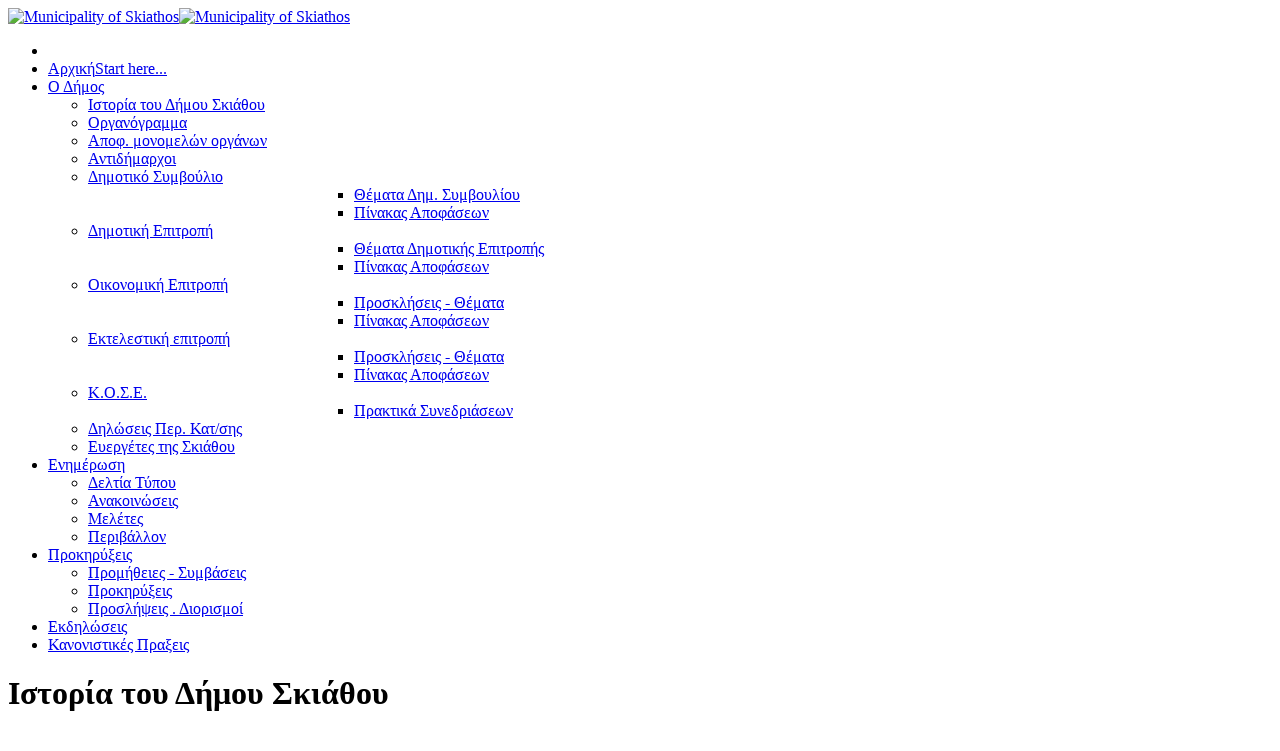

--- FILE ---
content_type: text/html; charset=utf-8
request_url: http://www.n-skiathos.gr/el/%CE%BF-%CE%B4%CE%AE%CE%BC%CE%BF%CF%82/%CE%B9%CF%83%CF%84%CE%BF%CF%81%CE%AF%CE%B1-%CF%84%CE%BF%CF%85-%CE%B4%CE%AE%CE%BC%CE%BF%CF%85-%CF%83%CE%BA%CE%B9%CE%AC%CE%B8%CE%BF%CF%85.html
body_size: 17017
content:
<!DOCTYPE html>
<!-- jsn_metro_pro 2.1.3 -->
<html prefix="og: http://ogp.me/ns#" lang="" dir="ltr">
<head>
	<base href="http://www.n-skiathos.gr/el/%CE%BF-%CE%B4%CE%AE%CE%BC%CE%BF%CF%82/%CE%B9%CF%83%CF%84%CE%BF%CF%81%CE%AF%CE%B1-%CF%84%CE%BF%CF%85-%CE%B4%CE%AE%CE%BC%CE%BF%CF%85-%CF%83%CE%BA%CE%B9%CE%AC%CE%B8%CE%BF%CF%85.html" />
	<meta http-equiv="content-type" content="text/html; charset=utf-8" />
	<meta name="author" content="Γιάννης Ιωάννου" />
	<title>Ιστορία του Δήμου Σκιάθου</title>
	<link href="/images/Municipality_of_skiathos.ico" rel="shortcut icon" type="image/vnd.microsoft.icon" />
	<link href="https://cdnjs.cloudflare.com/ajax/libs/simple-line-icons/2.4.1/css/simple-line-icons.min.css" rel="stylesheet" type="text/css" />
	<link href="/components/com_k2/css/k2.css?v=2.8.0" rel="stylesheet" type="text/css" />
	<link href="/plugins/system/jcemediabox/css/jcemediabox.css?1d12bb5a40100bbd1841bfc0e498ce7b" rel="stylesheet" type="text/css" />
	<link href="/plugins/system/jcemediabox/themes/light/css/style.css?e1364f62202b1449bb25e6b12a4caa8d" rel="stylesheet" type="text/css" />
	<link href="/components/com_imageshow/assets/css/style.css" rel="stylesheet" type="text/css" />
	<link href="/media/tabs/css/style.min.css?v=7.2.1" rel="stylesheet" type="text/css" />
	<link href="/media/jui/css/bootstrap.min.css?4ec2c0b304397a01be3590ae714cd387" rel="stylesheet" type="text/css" />
	<link href="/media/jui/css/bootstrap-responsive.min.css?4ec2c0b304397a01be3590ae714cd387" rel="stylesheet" type="text/css" />
	<link href="/media/jui/css/bootstrap-extended.css?4ec2c0b304397a01be3590ae714cd387" rel="stylesheet" type="text/css" />
	<link href="/plugins/system/jsntplframework/assets/3rd-party/bootstrap/css/bootstrap-frontend.min.css" rel="stylesheet" type="text/css" />
	<link href="/plugins/system/jsntplframework/assets/3rd-party/bootstrap/css/bootstrap-responsive-frontend.min.css" rel="stylesheet" type="text/css" />
	<link href="/templates/system/css/system.css" rel="stylesheet" type="text/css" />
	<link href="/templates/system/css/general.css" rel="stylesheet" type="text/css" />
	<link href="/templates/jsn_metro_pro/css/template.css" rel="stylesheet" type="text/css" />
	<link href="/templates/jsn_metro_pro/css/template_pro.css" rel="stylesheet" type="text/css" />
	<link href="/templates/jsn_metro_pro/css/colors/image.css" rel="stylesheet" type="text/css" />
	<link href="/templates/jsn_metro_pro/css/styles/custom.css" rel="stylesheet" type="text/css" />
	<link href="/templates/jsn_metro_pro/css/layouts/jsn_mobile.css" rel="stylesheet" type="text/css" />
	<link href="/templates/jsn_metro_pro/css/custom.css" rel="stylesheet" type="text/css" />
	<link href="/media/system/css/modal.css?4ec2c0b304397a01be3590ae714cd387" rel="stylesheet" type="text/css" />
	<link href="/modules/mod_kweather/assets/css/mod_kweather.css" rel="stylesheet" type="text/css" />
	<style type="text/css">
	div.jsn-modulecontainer ul.menu-mainmenu ul,
	div.jsn-modulecontainer ul.menu-mainmenu ul li {
		width: 225px;
	}
	div.jsn-modulecontainer ul.menu-mainmenu ul ul {
		margin-left: 226px;
		margin-left: 225px\9;
	}
	div.jsn-modulecontainer ul.menu-mainmenu li.jsn-submenu-flipback ul ul {
	
			right: 226px;
		
	}
	#jsn-pos-toolbar div.jsn-modulecontainer ul.menu-mainmenu ul ul {
		margin-right: 226px;
		margin-right: 225px\9;
		margin-left : auto;
	}
	div.jsn-modulecontainer ul.menu-sidemenu ul,
	div.jsn-modulecontainer ul.menu-sidemenu ul li {
		width: 200px;
	}
	div.jsn-modulecontainer ul.menu-sidemenu li ul {
		right: -201px;
		right: -200px\9;
	}
	body.jsn-direction-rtl div.jsn-modulecontainer ul.menu-sidemenu li ul {
		left: -201px;
		left: -200px\9;
		right: auto;
	}
	div.jsn-modulecontainer ul.menu-sidemenu ul ul {
		margin-left: 201px;
		margin-left: 200px\9;
	}
	</style>
	<script type="application/json" class="joomla-script-options new">{"csrf.token":"fb354178eae52e2658cc7b0bc14c9941","system.paths":{"root":"","base":""},"rl_tabs":{"use_hash":1,"reload_iframes":0,"init_timeout":0,"urlscroll":0}}</script>
	<script src="/media/jui/js/jquery.min.js?4ec2c0b304397a01be3590ae714cd387" type="text/javascript"></script>
	<script src="/media/jui/js/jquery-noconflict.js?4ec2c0b304397a01be3590ae714cd387" type="text/javascript"></script>
	<script src="/media/jui/js/jquery-migrate.min.js?4ec2c0b304397a01be3590ae714cd387" type="text/javascript"></script>
	<script src="/media/k2/assets/js/k2.frontend.js?v=2.8.0&amp;sitepath=/" type="text/javascript"></script>
	<script src="/media/jui/js/bootstrap.min.js?4ec2c0b304397a01be3590ae714cd387" type="text/javascript"></script>
	<script src="/media/system/js/caption.js?4ec2c0b304397a01be3590ae714cd387" type="text/javascript"></script>
	<script src="/plugins/system/jcemediabox/js/jcemediabox.js?0c56fee23edfcb9fbdfe257623c5280e" type="text/javascript"></script>
	<script src="/media/system/js/core.js?4ec2c0b304397a01be3590ae714cd387" type="text/javascript"></script>
	<script src="/media/tabs/js/script.min.js?v=7.2.1" type="text/javascript"></script>
	<script src="/media/system/js/mootools-core.js?4ec2c0b304397a01be3590ae714cd387" type="text/javascript"></script>
	<script src="/media/system/js/mootools-more.js?4ec2c0b304397a01be3590ae714cd387" type="text/javascript"></script>
	<script src="/plugins/system/jsntplframework/assets/joomlashine/js/noconflict.js" type="text/javascript"></script>
	<script src="/plugins/system/jsntplframework/assets/joomlashine/js/utils.js" type="text/javascript"></script>
	<script src="/templates/jsn_metro_pro/js/jsn_template.js" type="text/javascript"></script>
	<script src="/media/system/js/modal.js?4ec2c0b304397a01be3590ae714cd387" type="text/javascript"></script>
	<script src="https://www.google.com/recaptcha/api.js?onload=JoomlaInitReCaptcha2&render=explicit&hl=el-GR" type="text/javascript"></script>
	<script src="/media/plg_captcha_recaptcha/js/recaptcha.min.js" type="text/javascript"></script>
	<script type="text/javascript">
jQuery(function($){ $(".dropdown-toggle").dropdown(); });jQuery(window).on('load',  function() {
				new JCaption('img.caption');
			});JCEMediaBox.init({popup:{width:"",height:"",legacy:0,lightbox:0,shadowbox:0,resize:1,icons:1,overlay:1,overlayopacity:0.8,overlaycolor:"#000000",fadespeed:500,scalespeed:500,hideobjects:0,scrolling:"fixed",close:2,labels:{'close':'Close','next':'Next','previous':'Previous','cancel':'Cancel','numbers':'{$current} of {$total}'},cookie_expiry:"",google_viewer:0},tooltip:{className:"tooltip",opacity:0.8,speed:150,position:"br",offsets:{x: 16, y: 16}},base:"/",imgpath:"plugins/system/jcemediabox/img",theme:"light",themecustom:"",themepath:"plugins/system/jcemediabox/themes",mediafallback:0,mediaselector:"audio,video"});
				JSNTemplate.initTemplate({
					templatePrefix			: "jsn_metro_pro_",
					templatePath			: "/templates/jsn_metro_pro",
					enableRTL				: 0,
					enableGotopLink			: 1,
					enableMobile			: 1,
					enableMobileMenuSticky	: 1,
					enableDesktopMenuSticky	: 0,
					responsiveLayout		: ["mobile"],
					mobileMenuEffect		: "default"
				});
			
		jQuery(function($) {
			SqueezeBox.initialize({});
			SqueezeBox.assign($('a.modal').get(), {
				parse: 'rel'
			});
		});

		window.jModalClose = function () {
			SqueezeBox.close();
		};
		
		// Add extra modal close functionality for tinyMCE-based editors
		document.onreadystatechange = function () {
			if (document.readyState == 'interactive' && typeof tinyMCE != 'undefined' && tinyMCE)
			{
				if (typeof window.jModalClose_no_tinyMCE === 'undefined')
				{	
					window.jModalClose_no_tinyMCE = typeof(jModalClose) == 'function'  ?  jModalClose  :  false;
					
					jModalClose = function () {
						if (window.jModalClose_no_tinyMCE) window.jModalClose_no_tinyMCE.apply(this, arguments);
						tinyMCE.activeEditor.windowManager.close();
					};
				}
		
				if (typeof window.SqueezeBoxClose_no_tinyMCE === 'undefined')
				{
					if (typeof(SqueezeBox) == 'undefined')  SqueezeBox = {};
					window.SqueezeBoxClose_no_tinyMCE = typeof(SqueezeBox.close) == 'function'  ?  SqueezeBox.close  :  false;
		
					SqueezeBox.close = function () {
						if (window.SqueezeBoxClose_no_tinyMCE)  window.SqueezeBoxClose_no_tinyMCE.apply(this, arguments);
						tinyMCE.activeEditor.windowManager.close();
					};
				}
			}
		};
		
	</script>
	<meta name="viewport" content="width=device-width, initial-scale=1.0, maximum-scale=2.0" />

	<!-- html5.js and respond.min.js for IE less than 9 -->
	<!--[if lt IE 9]>
		<script src="http://html5shim.googlecode.com/svn/trunk/html5.js"></script>
		<script src="/plugins/system/jsntplframework/assets/3rd-party/respond/respond.min.js"></script>
	<![endif]-->

	<link rel="stylesheet" href="/templates/jsn_metro_pro/css/metrojs.css" type="text/css" />
	<script src="/templates/jsn_metro_pro/js/metrojs.min.js" type="text/javascript"></script>
	<script>
  (function(i,s,o,g,r,a,m){i['GoogleAnalyticsObject']=r;i[r]=i[r]||function(){
  (i[r].q=i[r].q||[]).push(arguments)},i[r].l=1*new Date();a=s.createElement(o),
  m=s.getElementsByTagName(o)[0];a.async=1;a.src=g;m.parentNode.insertBefore(a,m)
  })(window,document,'script','https://www.google-analytics.com/analytics.js','ga');

  ga('create', 'UA-83927122-1', 'auto');
  ga('send', 'pageview');

</script></head>
<body id="jsn-master" class="jsn-textstyle-custom jsn-color-image jsn-direction-ltr jsn-responsive jsn-mobile jsn-joomla-30  jsn-com-content jsn-view-article jsn-itemid-1660">
	<a id="top"></a>
		<div id="jsn-page">
			<div id="jsn-header">
			<div id="jsn-header-top">
				<div id="jsn-headerright" class="pull-right">
									</div>
				<div class="clearbreak"></div>
			</div>
			<div id="jsn-header-bottom">
				<div id="jsn-header-bottom-inner">
					<div id="jsn-logo" class="pull-left">
					<a href="/index.php" title="Municipality of Skiathos"><img src="/images/Municipality_of_skiathos_logo.png" alt="Municipality of Skiathos" id="jsn-logo-mobile" /><img src="/images/Municipality_of_skiathos_logo_2.png" alt="Municipality of Skiathos" id="jsn-logo-desktop" /></a>					</div>
					<div id="jsn-menu">
										
													<div id="jsn-pos-mainmenu" >
								<div class=" jsn-modulecontainer"><div class="jsn-modulecontainer_inner"><div class="jsn-modulecontent"><span id="jsn-menu-toggle-parent" class="jsn-menu-toggle"><!--<i class="fa fa-navicon"></i>--></span>
<ul class="menu-mainmenu menu-iconmenu">
	<li class="jsn-menu-mobile-control"><span class="close-menu"><!--<i class="fa fa-times"></i>--></span></li> 
	<li  class="first jsn-icon-home"><a class="clearfix" href="/el/" title="Start here..." >
	<!-- <i class="jsn-icon-home "></i>-->
	<span>
		<span class="jsn-menutitle">Αρχική</span><span class="jsn-menudescription">Start here...</span>	</span>
</a></li><li  class="active parent jsn-icon-online">	<a class="clearfix" href="/" >
		<!--<i class="jsn-icon-online "></i>-->
		<span>
		<span class="jsn-menutitle">Ο Δήμος</span>		</span>
	</a>
	<span class="jsn-menu-toggle"></span><ul><li  class="current active first"><a class="current clearfix" href="/el/ο-δήμος/ιστορία-του-δήμου-σκιάθου.html" >
	<!---->
	<span>
		<span class="jsn-menutitle">Ιστορία του Δήμου Σκιάθου</span>	</span>
</a></li><li  class=""><a class="clearfix" href="/el/ο-δήμος/οργανόγραμμα.html" >
	<!---->
	<span>
		<span class="jsn-menutitle">Οργανόγραμμα</span>	</span>
</a></li><li  class=""><a class="clearfix" href="/el/ο-δήμος/αποφ-μονομελών-οργάνων.html" >
	<!---->
	<span>
		<span class="jsn-menutitle">Αποφ. μονομελών οργάνων</span>	</span>
</a></li><li  class=""><a class="clearfix" href="/el/ο-δήμος/αντιδήμαρχοι.html" >
	<!---->
	<span>
		<span class="jsn-menutitle">Αντιδήμαρχοι</span>	</span>
</a></li><li  class="parent"><a class="clearfix" href="/el/ο-δήμος/δημοτικό-συμβούλιο.html" >
	<!---->
	<span>
		<span class="jsn-menutitle">Δημοτικό Συμβούλιο</span>	</span>
</a><span class="jsn-menu-toggle"></span><ul><li  class="first"><a class="clearfix" href="/el/ο-δήμος/δημοτικό-συμβούλιο/θέματα-δημ-συμβουλίου.html" >
	<!---->
	<span>
		<span class="jsn-menutitle">Θέματα Δημ. Συμβουλίου</span>	</span>
</a></li><li  class="last"><a class="clearfix" href="/el/ο-δήμος/δημοτικό-συμβούλιο/πίνακας-αποφάσεων.html" >
	<!---->
	<span>
		<span class="jsn-menutitle">Πίνακας Αποφάσεων</span>	</span>
</a></li></ul></li><li  class="parent"><a class="clearfix" href="/el/ο-δήμος/δημοτική-επιτροπή.html" >
	<!---->
	<span>
		<span class="jsn-menutitle">Δημοτική Επιτροπή</span>	</span>
</a><span class="jsn-menu-toggle"></span><ul><li  class="first"><a class="clearfix" href="/el/ο-δήμος/δημοτική-επιτροπή/θέματα-δημοτικής-επιτροπής.html" >
	<!---->
	<span>
		<span class="jsn-menutitle">Θέματα Δημοτικής Επιτροπής</span>	</span>
</a></li><li  class="last"><a class="clearfix" href="/el/ο-δήμος/δημοτική-επιτροπή/πίνακας-αποφάσεων-δημοτικής-επιτροπής.html" >
	<!---->
	<span>
		<span class="jsn-menutitle">Πίνακας Αποφάσεων</span>	</span>
</a></li></ul></li><li  class="parent"><a class="clearfix" href="/el/ο-δήμος/οικονομική-επιτροπή.html" >
	<!---->
	<span>
		<span class="jsn-menutitle">Οικονομική Επιτροπή</span>	</span>
</a><span class="jsn-menu-toggle"></span><ul><li  class="first"><a class="clearfix" href="/el/ο-δήμος/οικονομική-επιτροπή/προσκλήσεις-θέματα.html" >
	<!---->
	<span>
		<span class="jsn-menutitle">Προσκλήσεις - Θέματα</span>	</span>
</a></li><li  class="last"><a class="clearfix" href="/el/ο-δήμος/οικονομική-επιτροπή/πίνακας-αποφάσεων.html" >
	<!---->
	<span>
		<span class="jsn-menutitle">Πίνακας Αποφάσεων</span>	</span>
</a></li></ul></li><li  class="parent"><a class="clearfix" href="/el/ο-δήμος/εκτελεστική-επιτροπή.html" >
	<!---->
	<span>
		<span class="jsn-menutitle">Εκτελεστική επιτροπή</span>	</span>
</a><span class="jsn-menu-toggle"></span><ul><li  class="first"><a class="clearfix" href="/el/ο-δήμος/εκτελεστική-επιτροπή/προσκλήσεις-θέματα.html" >
	<!---->
	<span>
		<span class="jsn-menutitle">Προσκλήσεις - Θέματα</span>	</span>
</a></li><li  class="last"><a class="clearfix" href="/el/ο-δήμος/εκτελεστική-επιτροπή/πίνακας-αποφάσεων.html" >
	<!---->
	<span>
		<span class="jsn-menutitle">Πίνακας Αποφάσεων</span>	</span>
</a></li></ul></li><li  class="parent"><a class="clearfix" href="/el/ο-δήμος/κ-ο-σ-ε.html" >
	<!---->
	<span>
		<span class="jsn-menutitle">Κ.Ο.Σ.Ε.</span>	</span>
</a><span class="jsn-menu-toggle"></span><ul><li  class="first last"><a class="clearfix" href="/el/ο-δήμος/κ-ο-σ-ε/πρακτικά-συνεδριάσεων.html" >
	<!---->
	<span>
		<span class="jsn-menutitle">Πρακτικά Συνεδριάσεων</span>	</span>
</a></li></ul></li><li  class=""><a class="clearfix" href="/el/ο-δήμος/δηλώσεις-περ-κατ-σης.html" >
	<!---->
	<span>
		<span class="jsn-menutitle">Δηλώσεις Περ. Κατ/σης</span>	</span>
</a></li><li  class="last"><a class="clearfix" href="/el/ο-δήμος/ευεργέτες-της-σκιάθου.html" >
	<!---->
	<span>
		<span class="jsn-menutitle">Ευεργέτες της Σκιάθου</span>	</span>
</a></li></ul></li><li  class="parent jsn-icon-info">	<a class="clearfix" href="/" >
		<!--<i class="jsn-icon-info "></i>-->
		<span>
		<span class="jsn-menutitle">Ενημέρωση</span>		</span>
	</a>
	<span class="jsn-menu-toggle"></span><ul><li  class="first"><a class="clearfix" href="/el/ενημέρωση/δελτία-τύπου.html" >
	<!---->
	<span>
		<span class="jsn-menutitle">Δελτία Τύπου</span>	</span>
</a></li><li  class=""><a class="clearfix" href="/el/ενημέρωση/ανακοινώσεις.html" >
	<!---->
	<span>
		<span class="jsn-menutitle">Ανακοινώσεις</span>	</span>
</a></li><li  class=""><a class="clearfix" href="/el/ενημέρωση/μελετες.html" >
	<!---->
	<span>
		<span class="jsn-menutitle">Μελέτες</span>	</span>
</a></li><li  class="last"><a class="clearfix" href="/el/ενημέρωση/περιβαλλον.html" >
	<!---->
	<span>
		<span class="jsn-menutitle">Περιβάλλον</span>	</span>
</a></li></ul></li><li  class="parent jsn-icon-selection">	<a class="clearfix" href="/" >
		<!--<i class="jsn-icon-selection "></i>-->
		<span>
		<span class="jsn-menutitle">Προκηρύξεις</span>		</span>
	</a>
	<span class="jsn-menu-toggle"></span><ul><li  class="first"><a class="clearfix" href="/el/προκήρυξη/προμήθειες-συμβάσεις.html" >
	<!---->
	<span>
		<span class="jsn-menutitle">Προμήθειες - Συμβάσεις</span>	</span>
</a></li><li  class=""><a class="clearfix" href="/el/προκήρυξη/προκηρύξεις.html" >
	<!---->
	<span>
		<span class="jsn-menutitle">Προκηρύξεις</span>	</span>
</a></li><li  class="last"><a class="clearfix" href="/el/προκήρυξη/προσλήψεις-διορισμοί.html" >
	<!---->
	<span>
		<span class="jsn-menutitle">Προσλήψεις . Διορισμοί</span>	</span>
</a></li></ul></li><li  class="jsn-icon-calendar"><a class="clearfix" href="/el/πολιτιστικές-εκδηλώσεις.html" >
	<!-- <i class="jsn-icon-calendar "></i>-->
	<span>
		<span class="jsn-menutitle">Εκδηλώσεις </span>	</span>
</a></li><li  class="last jsn-icon-doc"><a class="clearfix" href="/el/κανονιστικές-πραξεις.html" >
	<!-- <i class="jsn-icon-doc "></i>-->
	<span>
		<span class="jsn-menutitle">Κανονιστικές Πραξεις</span>	</span>
</a></li></ul><div class="clearbreak"></div></div></div></div>
															</div>
												
																</div></div>

			</div>
		</div>
		<div class="clearbreak"></div>
		<div id="jsn-body">
			<div id="jsn-body-inner">
								<div id="jsn-content" class="jsn-hasright ">
						<div id="jsn-content_inner" class="row-fluid">
							
							<div id="jsn-maincontent" class="span9 order1 ">
								<div id="jsn-maincontent_inner">
								<div id="jsn-centercol">
									<div id="jsn-centercol_inner">
													
				
										<div id="jsn-mainbody-content" class=" jsn-hasmainbody  row-fluid">
															<div id="mainbody-content-inner" class="span12 order1 ">
																<div id="jsn-mainbody">
									<div id="system-message-container">
	</div>

									<div class="item-page" itemscope itemtype="http://schema.org/Article">	
	<meta itemscope itemprop="mainEntityOfPage" itemType="https://schema.org/WebPage" itemid="https://google.com/article" content=""/>
	<meta itemprop="inLanguage" content="el-GR" />
		<div class="page-header">
		<h1> Ιστορία του Δήμου Σκιάθου </h1>
	</div>
					<div class="jsn-article-toolbar">
					<div class="article-info muted full-left">
				<dl class="article-info">
				<dt class="article-info-term">Πληροφοριακά Στοιχεία</dt>

												
				
																				<dd class="create">
							<i class="icon-calendar"></i>
							<time datetime="2016-09-08T10:33:41+03:00" itemprop="dateCreated">
								Δημιουργήθηκε : 08 Σεπτεμβρίου 2016							</time>
						</dd>
					
													</dl>
			</div>
											<div class="btn-group pull-right"> 
					<a class="btn dropdown-toggle" data-toggle="dropdown" href="#" role="button"> <i class="icon-cog"></i> <span class="caret"></span></a>
					<ul class="dropdown-menu">
												<li><i class="print-icon"></i><a href="/el/ο-δήμος/ιστορία-του-δήμου-σκιάθου.html?tmpl=component&amp;print=1" title="Εκτύπωση άρθρου < Ιστορία του Δήμου Σκιάθου >" onclick="window.open(this.href,'win2','status=no,toolbar=no,scrollbars=yes,titlebar=no,menubar=no,resizable=yes,width=640,height=480,directories=no,location=no'); return false;" rel="nofollow">			<span class="icon-print" aria-hidden="true"></span>
		Εκτύπωση	</a> </li>
																		<li> <i class="email-icon"></i> <a href="/el/component/mailto/?tmpl=component&amp;template=jsn_metro_pro&amp;link=bab5b7ad1b03a27432a759c524cf85d03cf7c23e" title="Στείλτε αυτό το σύνδεσμο με ένα email σε ένα φίλο" onclick="window.open(this.href,'win2','width=400,height=350,menubar=yes,resizable=yes'); return false;" rel="nofollow">			<span class="icon-envelope" aria-hidden="true"></span>
		Ηλεκτρονικό ταχυδρομείο	</a> </li>
																	</ul>
				</div>
							<div class="clearbreak"></div>
	</div>
		
		
								<div itemprop="articleBody">
		

<!-- START: Tabs -->
<div class="rl_tabs nn_tabs outline_handles outline_content top align_left">
<!--googleoff: index-->
<a id="rl_tabs-scrollto_1" class="anchor rl_tabs-scroll nn_tabs-scroll"></a>
<ul class="nav nav-tabs" id="set-rl_tabs-1" role="tablist">
<li class="rl_tabs-tab nn_tabs-tab nav-item active" role="presentation"><a href="#ιστορική-επισκόπηση-της-νήσου-σκιάθου" class="rl_tabs-toggle nn_tabs-toggle nav-link" id="tab-ιστορική-επισκόπηση-της-νήσου-σκιάθου" data-toggle="tab" data-id="ιστορική-επισκόπηση-της-νήσου-σκιάθου" role="tab" aria-controls="ιστορική-επισκόπηση-της-νήσου-σκιάθου" aria-selected="true"><span class="rl_tabs-toggle-inner nn_tabs-toggle-inner">&Iota;&sigma;&tau;&omicron;&rho;&iota;&kappa;ή &epsilon;&pi;&iota;&sigma;&kappa;ό&pi;&eta;&sigma;&eta; &tau;&eta;&sigmaf; &nu;ή&sigma;&omicron;&upsilon; &Sigma;&kappa;&iota;ά&theta;&omicron;&upsilon;</span></a></li>
<li class="rl_tabs-tab nn_tabs-tab nav-item" role="presentation"><a href="#αυτοδιοικητική-εξέλιξη-της-σκιάθου" class="rl_tabs-toggle nn_tabs-toggle nav-link" id="tab-αυτοδιοικητική-εξέλιξη-της-σκιάθου" data-toggle="tab" data-id="αυτοδιοικητική-εξέλιξη-της-σκιάθου" role="tab" aria-controls="αυτοδιοικητική-εξέλιξη-της-σκιάθου" aria-selected="false"><span class="rl_tabs-toggle-inner nn_tabs-toggle-inner">&Alpha;&upsilon;&tau;&omicron;&delta;&iota;&omicron;&iota;&kappa;&eta;&tau;&iota;&kappa;ή &epsilon;&xi;έ&lambda;&iota;&xi;&eta; &tau;&eta;&sigmaf; &Sigma;&kappa;&iota;ά&theta;&omicron;&upsilon;</span></a></li>
</ul>
<!--googleon: index-->
<div class="tab-content">
<div class="tab-pane rl_tabs-pane nn_tabs-pane active" id="ιστορική-επισκόπηση-της-νήσου-σκιάθου" role="tabpanel" aria-labelledby="tab-ιστορική-επισκόπηση-της-νήσου-σκιάθου" aria-hidden="false">
<h2 class="rl_tabs-title nn_tabs-title"><a id="anchor-ιστορική-επισκόπηση-της-νήσου-σκιάθου" class="anchor"></a>&Iota;&sigma;&tau;&omicron;&rho;&iota;&kappa;ή &epsilon;&pi;&iota;&sigma;&kappa;ό&pi;&eta;&sigma;&eta; &tau;&eta;&sigmaf; &nu;ή&sigma;&omicron;&upsilon; &Sigma;&kappa;&iota;ά&theta;&omicron;&upsilon;</h2>
<p><img src="/images/PORT-SKIATHOS.jpg" alt="PORT SKIATHOS" style="font-family: Arial, sans-serif; margin: 10px; float: left;" /></p>
<p><strong>&nbsp;&nbsp;&nbsp;&nbsp;&nbsp;&nbsp;&Alpha;. &Eta; &omicron;&nu;&omicron;&mu;&alpha;&sigma;ί&alpha; &tau;&eta;&sigmaf; &nu;ή&sigma;&omicron;&upsilon; &Sigma;&kappa;&iota;ά&theta;&omicron;&upsilon;</strong></p>
<p>&nbsp;&nbsp;&nbsp; &Alpha;&rho;&kappa;&epsilon;&tau;&omicron;ί &iota;&sigma;&tau;&omicron;&rho;&iota;&kappa;&omicron;ί &sigma;&upsilon;&gamma;&gamma;&rho;&alpha;&phi;&epsilon;ί&sigmaf; &kappa;&alpha;&iota; &gamma;&epsilon;&omega;&gamma;&rho;ά&phi;&omicron;&iota;, Έ&lambda;&lambda;&eta;&nu;&epsilon;&sigmaf; &kappa;&alpha;&iota; &Lambda;&alpha;&tau;ί&nu;&omicron;&iota;, έ&chi;&omicron;&upsilon;&nu; &alpha;&sigma;&chi;&omicron;&lambda;&eta;&theta;&epsilon;ί &mu;&epsilon; &tau;&eta;&nu; &epsilon;&tau;&upsilon;&mu;&omicron;&lambda;&omicron;&gamma;ί&alpha; &tau;&omicron;&upsilon; &tau;&omicron;&pi;&omega;&nu;ύ&mu;&iota;&omicron;&upsilon; &ldquo;&Sigma;&kappa;ί&alpha;&theta;&omicron;&sigmaf;&rdquo;. &Tau;&omicron; &beta;έ&beta;&alpha;&iota;&omicron; &epsilon;ί&nu;&alpha;&iota; ό&tau;&iota; &alpha;&pi;ό &tau;&eta;&nu; &alpha;&rho;&chi;&alpha;&iota;ό&tau;&eta;&tau;&alpha; &mu;έ&chi;&rho;&iota; &sigma;ή&mu;&epsilon;&rho;&alpha; &tau;&omicron; &nu;&eta;&sigma;ί &epsilon;ί&chi;&epsilon; &tau;&omicron; ό&nu;&omicron;&mu;&alpha; &Sigma;&kappa;ί&alpha;&theta;&omicron;&sigmaf;. &Epsilon;&pi;&iota;&kappa;&rho;ά&tau;&eta;&sigma;&alpha;&nu; &kappa;&upsilon;&rho;ί&omega;&sigmaf; &delta;ύ&omicron; &epsilon;&kappa;&delta;&omicron;&chi;έ&sigmaf;. &Eta; &pi;&rho;ώ&tau;&eta; &pi;&rho;&omicron;&sigma;&epsilon;&gamma;&gamma;ί&zeta;&epsilon;&iota; &tau;&omicron; &zeta;ή&tau;&eta;&mu;&alpha; &epsilon;&tau;&upsilon;&mu;&omicron;&lambda;&omicron;&gamma;&iota;&kappa;ά. &Epsilon;ί&nu;&alpha;&iota; &sigma;ύ&nu;&theta;&epsilon;&tau;&eta; &lambda;έ&xi;&eta; &alpha;&pi;&omicron;&tau;&epsilon;&lambda;&omicron;ύ&mu;&epsilon;&nu;&eta; &alpha;&pi;ό &tau;&iota;&sigmaf; &lambda;έ&xi;&epsilon;&iota;&sigmaf; &sigma;&kappa;&iota;ά &kappa;&alpha;&iota; Ά&theta;&omega;&sigmaf;, &lambda;ό&gamma;&omega; &tau;&eta;&sigmaf; &gamma;&epsilon;&iota;&tau;&nu;&iota;ά&sigma;&epsilon;&omega;&sigmaf; &mu;&epsilon; &tau;&omicron; Ά&gamma;&iota;&omicron;&nu; Ό&rho;&omicron;&sigmaf;.&nbsp;&nbsp;&nbsp;&nbsp;</p>
<p>&nbsp;&nbsp;&nbsp; &Eta; &delta;&epsilon;ύ&tau;&epsilon;&rho;&eta; &kappa;&alpha;&iota; &epsilon;&pi;&iota;&kappa;&rho;&alpha;&tau;έ&sigma;&tau;&epsilon;&rho;&eta; &epsilon;&kappa;&delta;&omicron;&chi;ή, &tau;&eta;&nu; &omicron;&pi;&omicron;ί&alpha; &delta;έ&chi;&epsilon;&tau;&alpha;&iota; &kappa;&alpha;&iota; &omicron; &Alpha;&lambda;έ&xi;&alpha;&nu;&delta;&rho;&omicron;&sigmaf; &Pi;&alpha;&pi;&alpha;&delta;&iota;&alpha;&mu;ά&nu;&tau;&eta;&sigmaf;, &sigma;&upsilon;&nu;&delta;έ&epsilon;&iota; &tau;&eta;&nu; &omicron;&nu;&omicron;&mu;&alpha;&sigma;ί&alpha; &tau;&omicron;&upsilon; &nu;&eta;&sigma;&iota;&omicron;ύ&nbsp; &mu;&epsilon; &tau;&eta; &sigma;&kappa;&iota;ά &pi;&omicron;&upsilon; &delta;&eta;&mu;&iota;&omicron;&upsilon;&rho;-&gamma;&omicron;ύ&nu; &tau;&alpha; &pi;&upsilon;&kappa;&nu;ό&tau;&alpha;&tau;&alpha; &kappa;&alpha;&iota; &epsilon;&kappa;&tau;&epsilon;&tau;&alpha;&mu;έ&nu;&alpha; &delta;ά&sigma;&eta; &tau;&omicron;&upsilon;, ή&tau;&omicron;&iota;, &ldquo;&tau;ό&pi;&omicron;&sigmaf; &sigma;&kappa;&iota;ό&eta;&sigmaf;, &sigma;&kappa;&iota;&epsilon;&rho;ό&sigmaf;, &kappa;&alpha;&tau;ά&sigma;&kappa;&iota;&omicron;&sigmaf;&rdquo;.</p>
<p>&nbsp;</p>
<p>&nbsp;&nbsp;&nbsp;&nbsp; <strong>&nbsp;&Beta;.</strong> &Sigma;ύ&mu;&phi;&omega;&nu;&alpha; &mu;&epsilon; &tau;&eta;&nu; &ldquo;&Pi;&epsilon;&rho;&iota;ή&gamma;&eta;&sigma;&iota;&nu;&rdquo; &tau;&omicron;&upsilon; &Alpha;&nu;ώ&nu;&upsilon;&mu;&omicron;&upsilon; &sigma;&upsilon;&gamma;&gamma;&rho;&alpha;&phi;έ&alpha;, &sigma;&tau;&eta; &Sigma;&kappa;&iota;ά&theta;&omicron; &epsilon;&gamma;&kappa;&alpha;&tau;&alpha;&sigma;&tau;ά&theta;&eta;&kappa;&alpha;&nu; &omicron;&iota; &Pi;&epsilon;&lambda;&alpha;&sigma;&gamma;&omicron;ί, &pi;&rho;&omicron;&epsilon;&lambda;&lambda;&eta;&nu;&iota;&kappa;ό&sigmaf; &lambda;&alpha;ό&sigmaf;, &pi;&rho;&omicron;&epsilon;&rho;&chi;ό&mu;&epsilon;&nu;&omicron;&sigmaf; &alpha;&pi;ό &tau;&eta; &Theta;&rho;ά-&kappa;&eta;:</p>
<p>&nbsp; &nbsp;&ldquo;&Kappa;&epsilon;ί&nu;&tau;&alpha;&iota; &delta;&epsilon; &alpha;&iota; &nu;&eta;&sigma;ί&delta;&epsilon;&sigmaf; &alpha;&upsilon;&tau;ή&sigmaf; (&Epsilon;&upsilon;&beta;&omicron;ί&alpha;&sigmaf;) &pi;&lambda;&eta;&sigma;ί&omicron;&nu;, &Sigma;&kappa;ύ&rho;&omicron;&sigmaf;, &Pi;&epsilon;&pi;ά&rho;&eta;&theta;&omicron;&sigmaf;, &Sigma;&kappa;ί&alpha;&theta;&omicron;&sigmaf; &omega;&nu; &Kappa;&rho;ή&tau;&epsilon;&sigmaf; &mu;&epsilon;&nu; &omicron;&iota; &mu;&epsilon;&tau;ά &Sigma;&tau;&alpha;&phi;ύ&lambda;&omicron;&upsilon; &delta;&iota;&alpha;&beta;ά&nu;&tau;&epsilon;&sigmaf; &epsilon;&kappa; &Gamma;&nu;ώ&sigma;&omicron;&upsilon; (&Kappa;&nu;&omega;&sigma;&omicron;ύ) &pi;&omicron;&tau;&epsilon; &Pi;&epsilon;&pi;ά&rho;&eta;&theta;&omicron;&nu;, &epsilon;&gamma;&gamma;ύ&sigmaf; &kappa;&epsilon;&iota;&mu;έ&nu;&eta;&nu; &tau;' &alpha;&upsilon;&tau;ή&sigmaf; Ί&kappa;&omicron;&nu; &nu;ή&sigma;&omicron;&nu; &sigma;&upsilon;&nu;&omicron;&iota;&kappa;ί&zeta;&omicron;&upsilon;&sigma;&iota;&nu; &tau;&eta;&nu; &Sigma;&kappa;ύ&rho;&omicron;&nu; &kappa;&alpha;&iota; &tau;&eta;&nu; &Sigma;&kappa;&iota;ά&theta;&omicron;&nu; &epsilon;&kappa; &Theta;&rho;ά&kappa;&eta;&sigmaf; &delta;&iota;&alpha;&beta;ά&nu;&tau;&epsilon;&sigmaf;, &omega;&sigmaf; &lambda;ό&gamma;&omicron;&sigmaf;, &Pi;&epsilon;&lambda;&alpha;&sigma;&gamma;&iota;ώ&tau;&alpha;&iota;. &Pi;ά&lambda;&iota;&nu; &delta;' &epsilon;&rho;ή&mu;&omicron;&upsilon;&sigmaf; &gamma;&epsilon;&nu;&omicron;&mu;έ&nu;&alpha;&sigmaf; &alpha;&upsilon;&tau;ά&sigmaf;, &alpha;&pi;ά&sigma;&alpha;&sigmaf; &Chi;&alpha;&lambda;&kappa;&iota;&delta;&epsilon;ί&sigmaf; &sigma;&upsilon;&nu;ώ&kappa;&iota;&sigma;&alpha;&nu;&rdquo;.&nbsp;&nbsp;&nbsp;</p>
<p>&nbsp;&nbsp; &Sigma;&tau;&omicron; &epsilon;&nu;&delta;&iota;ά&mu;&epsilon;&sigma;&omicron; &chi;&rho;&omicron;&nu;&iota;&kappa;ό &delta;&iota;ά&sigma;&tau;&eta;&mu;&alpha; &tau;&eta;&sigmaf; έ&lambda;&epsilon;&upsilon;&sigma;&eta;&sigmaf; &tau;&omega;&nu; &Pi;&epsilon;&lambda;&alpha;&sigma;&gamma;ώ&nu; &kappa;&alpha;&iota; &tau;&omega;&nu; &Chi;&alpha;&lambda;&kappa;&iota;&delta;έ&omega;&nu;, &pi;&iota;&theta;&alpha;&nu;ό&tau;&alpha;&tau;&alpha; &nu;&alpha; &epsilon;&gamma;&kappa;&alpha;&tau;&alpha;&sigma;&tau;ά&theta;&eta;&kappa;&alpha;&nu; &sigma;&tau;&eta; &Sigma;&kappa;&iota;ά&theta;&omicron; &omicron;&iota; &Kappa;&rho;ή&tau;&epsilon;&sigmaf;, &omicron;&iota; &omicron;&pi;&omicron;ί&omicron;&iota; &epsilon;ί&chi;&alpha;&nu; ή&delta;&eta; &kappa;&alpha;&tau;&alpha;&lambda;ά&beta;&epsilon;&iota; &tau;&eta; &gamma;&epsilon;&iota;&tau;&omicron;&nu;&iota;&kappa;ή &Sigma;&kappa;ό&pi;&epsilon;&lambda;&omicron; &alpha;&lambda;&lambda;ά &kappa;&alpha;&iota; &tau;&eta; &Sigma;&kappa;ύ&rho;&omicron;.</p>
<p>&nbsp;&nbsp;&nbsp; &Epsilon;&pi;ό&mu;&epsilon;&nu;&omicron;&iota; &omicron;&iota;&kappa;&iota;&sigma;&tau;έ&sigmaf; &alpha;&nu;&alpha;&phi;έ&rho;&omicron;&nu;&tau;&alpha;&iota; &omicron;&iota; &Chi;&alpha;&lambda;&kappa;&iota;&delta;&epsilon;ί&sigmaf; &omicron;&iota; &omicron;&pi;&omicron;ί&omicron;&iota; ή&lambda;&theta;&alpha;&nu; &sigma;&tau;&omicron; &nu;&eta;&sigma;ί &kappa;&alpha;&tau;ά &tau;&eta;&nu; &pi;&epsilon;&rho;ί&omicron;&delta;&omicron; &tau;&eta;&sigmaf; &alpha;&pi;&omicron;&iota;&kappa;&iota;&alpha;&kappa;ή&sigmaf; &tau;&omicron;&upsilon;&sigmaf; &alpha;&kappa;&mu;ή&sigmaf;, &pi;&epsilon;&rho;ί &tau;&omicron;&nu; &Zeta; ή &Sigma;&Tau; &pi;.&Chi; &alpha;&iota;ώ&nu;&alpha;, &delta;&eta;&mu;&iota;&omicron;&upsilon;&rho;&gamma;ή&sigma;&alpha;&nu;&tau;&epsilon;&sigmaf; &omicron;&iota;&kappa;&iota;&sigma;&mu;ό &sigma;&tau;&omicron; &nu;&omicron;&tau;&iota;&omicron;&alpha;&nu;&alpha;&tau;&omicron;&lambda;&iota;&kappa;ό &tau;&mu;ή&mu;&alpha; &tau;&omicron;&upsilon; &lambda;&iota;&mu;έ&nu;&alpha; &tau;&eta;&sigmaf;. &Pi;έ&rho;&iota;&xi; &tau;&omicron;&upsilon; &omicron;&iota;&kappa;&iota;&sigma;&mu;&omicron;ύ έ&chi;&tau;&iota;&sigma;&alpha;&nu; &tau;&epsilon;ί&chi;&omicron;&sigmaf; &alpha;&pi;ό &mu;&epsilon;&gamma;ά&lambda;&omicron;&upsilon;&sigmaf; &alpha;&kappa;&alpha;&tau;έ&rho;&gamma;&alpha;&sigma;&tau;&omicron;&upsilon;&sigmaf; &omicron;&gamma;&kappa;ό&lambda;&iota;&theta;&omicron;&upsilon;&sigmaf;, &upsilon;&pi;&omicron;&lambda;&epsilon;ί&mu;&mu;&alpha;&tau;&alpha; &tau;&omicron;&upsilon; &omicron;&pi;&omicron;ί&omicron;&upsilon; &sigma;ώ&zeta;&omega;&nu;&tau;&alpha;&iota; &mu;έ&chi;&rho;&iota; &sigma;ή&mu;&epsilon;&rho;&alpha;. &Alpha;&upsilon;&tau;ή &epsilon;ί&nu;&alpha;&iota; &eta; &pi;ό&lambda;&eta; &pi;&omicron;&upsilon; &epsilon;&pi;έ&zeta;&eta;&sigma;&epsilon; &kappa;&alpha;&theta; ό&lambda;&omicron; &tau;&omicron; &delta;&iota;ά&sigma;&tau;&eta;&mu;&alpha; &tau;&eta;&sigmaf; &kappa;&lambda;&alpha;&sigma;&sigma;&iota;&kappa;ή&sigmaf;-&epsilon;&lambda;&lambda;&eta;&nu;&iota;&sigma;&tau;&iota;&kappa;ή&sigmaf; &kappa;&alpha;&iota; &beta;&upsilon;&zeta;&alpha;&nu;&tau;&iota;&nu;ή&sigmaf;&nbsp; &pi;&epsilon;&rho;&iota;ό&delta;&omicron;&upsilon;, &mu;έ&chi;&rho;&iota; &tau;&alpha; &mu;έ&sigma;&alpha; &tau;&omicron;&upsilon; &Iota;&Delta; &alpha;&iota;ώ&nu;&alpha;, ό&pi;&omicron;&upsilon; &epsilon;&mu;&phi;&alpha;&nu;ί&zeta;&epsilon;&tau;&alpha;&iota; &eta; &mu;&epsilon;&sigma;&alpha;&iota;&omega;&nu;&iota;&kappa;ή &pi;ό&lambda;&eta; &Kappa;ά&sigma;&tau;&rho;&omicron; ή &Phi;&rho;&omicron;ύ&rho;&iota;&omicron;.</p>
<p>&nbsp;&nbsp; &Kappa;&alpha;&tau;ά &tau;&omicron;&upsilon;&sigmaf; &Sigma;&tau;&rho;ά&beta;&omega;&nu;&alpha; &kappa;&alpha;&iota; &Pi;&tau;&omicron;&lambda;&epsilon;&mu;&alpha;ί&omicron;, &eta; &nu;ή&sigma;&omicron;&sigmaf; &Sigma;&kappa;ί&alpha;&theta;&omicron;&sigmaf; &epsilon;ί&chi;&epsilon; &mu;ί&alpha; &pi;ό&lambda;&eta; &ldquo;&omicron;&mu;ώ&nu;&upsilon;&mu;&omicron;&nu; &pi;ό&lambda;&iota;&nu;&rdquo;, &ldquo;&nu;ή&sigma;&omicron;&sigmaf; &kappa;&alpha;&iota; &pi;ό&lambda;&iota;&sigmaf;&rdquo;.</p>
<p>&nbsp;&nbsp; &Sigma;&tau;&eta;&nu; &pi;&epsilon;&rho;ί&omicron;&delta;&omicron; &tau;&omega;&nu; &Pi;&epsilon;&rho;&sigma;&iota;&kappa;ώ&nu; &pi;&omicron;&lambda;έ&mu;&omega;&nu; (480 &pi;.&Chi;.) &eta; &Sigma;&kappa;&iota;ά&theta;&omicron;&sigmaf; &sigma;&upsilon;&mu;&mu;&epsilon;&tau;&epsilon;ί&chi;&epsilon; &epsilon;&pi;&iota;&kappa;&omicron;&upsilon;&rho;&iota;&kappa;ά, &beta;&omicron;&eta;&theta;ώ&nu;&tau;&alpha;&sigmaf; &tau;&omicron;&upsilon;&sigmaf; &sigma;&tau;&rho;&alpha;&tau;&omicron;&pi;&epsilon;&delta;&epsilon;&upsilon;&mu;έ&nu;&omicron;&upsilon;&sigmaf; &sigma;&tau;&omicron; &Alpha;&rho;&tau;&epsilon;&mu;ί&sigma;&iota;&omicron; Έ&lambda;&lambda;&eta;&nu;&epsilon;&sigmaf;, &mu;&epsilon; &tau;&eta;&nu; &ldquo;&pi;&alpha;&rho;ά &pi;&upsilon;&rho;&sigma;ώ&nu;&rdquo; &epsilon;&iota;&delta;&omicron;&pi;&omicron;ί&eta;&sigma;&eta; &alpha;&pi;ό &tau;&eta;&nu; &tau;&omicron;&pi;&omicron;&theta;&epsilon;&sigma;ί&alpha; &ldquo;&Pi;&upsilon;&rho;&gamma;ί ή &Pi;&rho;&iota;ϊ&rdquo;, &pi;&epsilon;&rho;ί &tau;&eta;&sigmaf; &kappa;&alpha;&theta;ό-&delta;&omicron;&upsilon; &tau;&omicron;&upsilon; &Pi;&epsilon;&rho;&sigma;&iota;&kappa;&omicron;ύ &sigma;&tau;ό&lambda;&omicron;&upsilon; &alpha;&pi;ό &tau;&omicron;&nu; &delta;ί&alpha;&upsilon;&lambda;&omicron; &mu;&epsilon;&tau;&alpha;&xi;ύ &Sigma;&kappa;&iota;ά&theta;&omicron;&upsilon; &kappa;&alpha;&iota; &Mu;&alpha;&gamma;&nu;&eta;&sigma;ί&alpha;&sigmaf;. &Alpha;&xi;ί&zeta;&epsilon;&iota; &nu;&alpha; &sigma;&eta;&mu;&epsilon;&iota;&omega;&theta;&epsilon;ί &alpha;&upsilon;&tau;ό &pi;&omicron;&upsilon; &alpha;&nu;&alpha;&phi;έ&rho;&epsilon;&iota; &omicron; &Eta;&rho;ό&delta;&omicron;&tau;&omicron;&sigmaf; &ldquo;&omicron; &delta;&epsilon; &nu;&alpha;&upsilon;&tau;&iota;&kappa;ό&sigmaf; &Xi;έ&rho;&xi;&epsilon;&omega; &sigma;&tau;&rho;&alpha;&tau;ό&sigmaf; &omicron;&rho;&mu;&epsilon;ώ&mu;&epsilon;&nu;&omicron;&sigmaf; &epsilon;&kappa; &Theta;έ&rho;&mu;&eta;&sigmaf; &pi;ό&lambda;&iota;&omicron;&sigmaf; &pi;&alpha;&rho;έ&beta;&alpha;&lambda;&epsilon; &nu;&eta;&upsilon;&sigma;ί &tau;ή&sigma;&iota; ά&rho;&iota;&sigma;&tau;&alpha; &pi;&lambda;έ&omicron;&upsilon;&sigma;&iota; &delta;έ&kappa;&alpha; &iota;&theta;ύ &Sigma;&kappa;&iota;ά&theta;&omicron;&upsilon; ...&rdquo;. &Alpha;&pi;ό &tau;&alpha; &delta;έ&kappa;&alpha; &pi;&epsilon;&rho;&sigma;&iota;&kappa;ά &pi;&lambda;&omicron;ί&alpha; &pi;&omicron;&upsilon; &sigma;&tau;ά&lambda;&theta;&eta;&kappa;&alpha;&nu; &alpha;&pi;ό &tau;&eta; &Theta;έ&rho;&mu;&eta; &omega;&sigmaf; &alpha;&nu;&iota;&chi;&nu;&epsilon;&upsilon;&tau;&iota;&kappa;ά, &tau;&alpha; &tau;&rho;ί&alpha; &pi;&lambda;&eta;&sigma;ί&alpha;&sigma;&alpha;&nu; &sigma;&tau;&omicron;&nu; ύ&phi;&alpha;&lambda;&omicron; &Mu;ύ&rho;&mu;&eta;&gamma;&kappa;&alpha; &kappa;&alpha;&iota; &kappa;&alpha;&tau;&alpha;&sigma;&kappa;&epsilon;ύ&alpha;&sigma;&alpha;&nu; &lambda;ί&theta;&iota;&nu;&eta; &sigma;&tau;ή&lambda;&eta; &alpha;&pi;ό &omicron;&gamma;&kappa;ό&lambda;&iota;&theta;&omicron;&upsilon;&sigmaf; &gamma;&iota;&alpha; &nu;&alpha; &pi;&rho;&omicron;&phi;&upsilon;&lambda;&alpha;&chi;&theta;&epsilon;ί &alpha;&pi;ό &tau;&omicron;&nu; &kappa;ί&nu;&delta;&upsilon;&nu;&omicron; &omicron; &alpha;&pi;ό &tau;&eta; &Theta;&epsilon;&sigma;&sigma;&alpha;&lambda;&omicron;&nu;ί&kappa;&eta; &kappa;&alpha;&tau;&epsilon;&rho;&chi;ό&mu;&epsilon;&nu;&omicron;&sigmaf; &pi;&epsilon;&rho;&sigma;&iota;&kappa;ό&sigmaf; &sigma;&tau;ό&lambda;&omicron;&sigmaf;. &Eta; &epsilon;&pi;ί &tau;&omicron;&upsilon; &upsilon;&phi;ά&lambda;&omicron;&upsilon; &lambda;ί&theta;&iota;&nu;&eta; &sigma;&tau;ή&lambda;&eta; &tau;&omega;&nu; &Pi;&epsilon;&rho;&sigma;ώ&nu;, &theta;&epsilon;&omega;&rho;&epsilon;ί&tau;&alpha;&iota; &kappa;&alpha;&tau;ά &tau;&omicron;&nu; &Eta;&rho;ό&delta;&omicron;&tau;&omicron;, &eta; &alpha;&rho;&chi;&alpha;&iota;ό&tau;&epsilon;&rho;&eta; &alpha;&nu;ά&lambda;&omicron;&gamma;&eta; &kappa;&alpha;&tau;&alpha;&sigma;&kappa;&epsilon;&upsilon;ή, &delta;&epsilon;&delta;&omicron;&mu;έ&nu;&omicron;&upsilon; ό&tau;&iota; &omicron; &pi;&epsilon;&rho;ί&phi;&eta;&mu;&omicron;&sigmaf; &Phi;ά&rho;&omicron;&sigmaf; &tau;&eta;&sigmaf; &Alpha;&lambda;&epsilon;&xi;ά&nu;&delta;&rho;&epsilon;&iota;&alpha;&sigmaf; &kappa;&alpha;&tau;&alpha;&sigma;&kappa;&epsilon;&upsilon;ά&sigma;&tau;&eta;&kappa;&epsilon; &mu;&epsilon;&tau;&alpha;&gamma;&epsilon;&nu;έ&sigma;&tau;&epsilon;&rho;&alpha; &kappa;&alpha;&tau;ά 250 &chi;&rho;ό&nu;&iota;&alpha;.</p>
<p>&nbsp;&nbsp; &Sigma;&tau;&alpha; &epsilon;&pi;ό&mu;&epsilon;&nu;&alpha; &chi;&rho;ό&nu;&iota;&alpha; &eta; &Sigma;&kappa;&iota;ά&theta;&omicron;&sigmaf; &epsilon;&nu;&tau;ά&chi;&theta;&eta;&kappa;&epsilon; &sigma;&tau;&eta;&nu; &nu;&alpha;&upsilon;&tau;&iota;&kappa;ή &Alpha;&theta;&eta;&nu;&alpha;ϊ&kappa;ή &sigma;&upsilon;&mu;&mu;&alpha;&chi;ί&alpha;. &Mu;ά&lambda;&iota;&sigma;&tau;&alpha;, &sigma;&tau;&omicron;&nu; &pi;ό&lambda;&epsilon;&mu;&omicron; &kappa;&alpha;&tau;ά &tau;&omicron;&upsilon; &Mu;&alpha;&kappa;&epsilon;&delta;ό&nu;&alpha; &Phi;&iota;&lambda;ί&pi;&pi;&omicron;&upsilon; &Beta;΄ &chi;&rho;&eta;&sigma;&iota;&mu;&omicron;&pi;&omicron;&iota;ή&theta;&eta;&kappa;&epsilon; &omega;&sigmaf; &nu;&alpha;&upsilon;&tau;&iota;&kappa;ή &beta;ά&sigma;&eta;.</p>
<p>&nbsp;&nbsp;&nbsp;&nbsp; &Kappa;&alpha;&tau;ά &tau;&eta;&nu; &Epsilon;&lambda;&lambda;&eta;&nu;&iota;&sigma;&tau;&iota;&kappa;ή &kappa;&alpha;&iota; &Rho;&omega;&mu;&alpha;ϊ&kappa;ή &pi;&epsilon;&rho;ί&omicron;&delta;&omicron; (338 &pi;.&Chi;. - 330 &mu;.&Chi;.) &eta; &Sigma;&kappa;ί&alpha;-&theta;&omicron;&sigmaf; &epsilon;&upsilon;&rho;&iota;&sigma;&kappa;ό&mu;&epsilon;&nu;&eta;, &lambda;ό&gamma;&omega; &tau;&eta;&sigmaf; &gamma;&epsilon;&omega;&gamma;&rho;&alpha;&phi;&iota;&kappa;ή&sigmaf; &tau;&eta;&sigmaf;&nbsp; &theta;έ&sigma;&eta;&sigmaf;, &sigma;&tau;&omicron; &kappa;έ&nu;&tau;&rho;&omicron; &tau;&omega;&nu; &pi;&omicron;&lambda;&epsilon;&mu;&iota;&kappa;ώ&nu; &epsilon;&pi;&iota;&chi;&epsilon;&iota;&rho;ή&sigma;&epsilon;&omega;&nu; &mu;&epsilon;&tau;&alpha;&xi;ύ &tau;&omega;&nu; &alpha;&nu;&tau;&iota;&mu;&alpha;&chi;ό&mu;&epsilon;&nu;&omega;&nu; &Mu;&alpha;&kappa;&epsilon;&delta;ό&nu;&omega;&nu;, &Rho;&omega;&mu;&alpha;ί&omega;&nu;, &Rho;&omicron;&delta;ί&omega;&nu;, &upsilon;&pi;έ&sigma;&tau;&eta; &kappa;&alpha;&tau; &epsilon;&pi;&alpha;&nu;ά&lambda;&epsilon;&iota;&psi;&eta; &kappa;&alpha;&tau;&alpha;&sigma;&tau;&rho;&omicron;&phi;έ&sigmaf;, &mu;&epsilon; &alpha;&pi;&omicron;&tau;έ&lambda;&epsilon;&sigma;&mu;&alpha; &nu;&alpha; &sigma;&upsilon;&nu;&alpha;&rho;&iota;&theta;&mu;&epsilon;ί&tau;&alpha;&iota; &sigma;&tau;&alpha; &pi;&lambda;έ&omicron;&nu; &pi;&tau;&omega;&chi;ά &nu;&eta;&sigma;&iota;ά &tau;&omicron;&upsilon; &Alpha;&iota;&gamma;&alpha;ί&omicron;&upsilon; &kappa;&alpha;&iota; &sigma;&upsilon;&chi;&nu;ά &nu;&alpha; &omicron;&rho;ί&zeta;&epsilon;&tau;&alpha;&iota; &omega;&sigmaf; &tau;ό&pi;&omicron;&sigmaf; &epsilon;&xi;&omicron;&rho;ί&alpha;&sigmaf;. &Lambda;ό&gamma;&omega; &delta;&epsilon; &tau;&eta;&sigmaf; &gamma;&epsilon;&iota;&tau;&nu;ί&alpha;&sigma;&eta;&sigmaf; &mu;&epsilon; &tau;&eta; &Theta;&epsilon;&sigma;&sigma;&alpha;&lambda;ί&alpha;, έ&gamma;&iota;&nu;&epsilon; &kappa;&rho;&upsilon;&sigma;&phi;ύ&gamma;&epsilon;&tau;&omicron; &tau;&omega;&nu; &pi;&epsilon;&iota;&rho;&alpha;&tau;ώ&nu; &mu;&alpha;&zeta;ί &mu;&epsilon; &tau;&alpha; ά&lambda;&lambda;&alpha; &nu;&eta;&sigma;&iota;ά &tau;&omega;&nu; &Beta;&omicron;&rho;&epsilon;ί&omega;&nu; &Sigma;&pi;&omicron;&rho;ά&delta;&omega;&nu;. &Sigma;&epsilon; &alpha;&upsilon;&tau;ό &sigma;&upsilon;&nu;&epsilon;&tau;έ&lambda;&epsilon;&sigma;&epsilon; &kappa;&alpha;&iota; &tau;&omicron; &phi;&upsilon;&sigma;&iota;&kappa;ό &lambda;&iota;&mu;ά&nu;&iota; &tau;&eta;&sigmaf;, &pi;&omicron;&upsilon; &pi;&rho;ό&sigma;&phi;&epsilon;&rho;&epsilon; &sigma; &alpha;&upsilon;&tau;&omicron;ύ&sigmaf; &alpha;&sigma;&phi;&alpha;&lambda;έ&sigmaf; &kappa;&alpha;&tau;&alpha;&phi;ύ&gamma;&iota;&omicron;.</p>


</div>
<div class="tab-pane rl_tabs-pane nn_tabs-pane" id="αυτοδιοικητική-εξέλιξη-της-σκιάθου" role="tabpanel" aria-labelledby="tab-αυτοδιοικητική-εξέλιξη-της-σκιάθου" aria-hidden="true">
<h2 class="rl_tabs-title nn_tabs-title"><a id="anchor-αυτοδιοικητική-εξέλιξη-της-σκιάθου" class="anchor"></a>&Alpha;&upsilon;&tau;&omicron;&delta;&iota;&omicron;&iota;&kappa;&eta;&tau;&iota;&kappa;ή &epsilon;&xi;έ&lambda;&iota;&xi;&eta; &tau;&eta;&sigmaf; &Sigma;&kappa;&iota;ά&theta;&omicron;&upsilon;</h2>
<p><strong><img src="/images/PORT-SKIATHOS.jpg" alt="PORT SKIATHOS" style="font-family: Arial, sans-serif; margin: 10px; float: left;" />&nbsp;&nbsp;&nbsp;&nbsp; &Beta;. &Omicron;&theta;&omega;&mu;&alpha;&nu;&iota;&kappa;ή &pi;&epsilon;&rho;ί&omicron;&delta;&omicron;&sigmaf;.&nbsp;&nbsp;&nbsp;</strong></p>
<p>&Eta; &Sigma;&kappa;&iota;ά&theta;&omicron;&sigmaf; &kappa;&alpha;&tau;&epsilon;&lambda;ή&phi;&theta;&eta; &alpha;&pi;ό &tau;&omicron;&upsilon;&sigmaf; &Omicron;&theta;&omega;&mu;&alpha;&nu;&omicron;ύ&sigmaf; &omicron;&rho;&iota;&sigma;&tau;&iota;&kappa;ά &tau;&omicron; 1538, &alpha;&pi;ό&nbsp; &tau;&omicron; &nu;&alpha;ύ&alpha;&rho;&chi;&omicron; <strong>&Chi;&alpha;ϊ&rho;&epsilon;&nu;&tau;ί&nu; &Mu;&pi;&alpha;&rho;&mu;&pi;&alpha;&rho;ό&sigma;&sigma;&alpha;</strong>. Έ&kappa;&tau;&omicron;&tau;&epsilon; &sigma;&tau;&alpha; &nu;&eta;&sigma;&iota;ά &tau;&omicron;&upsilon; &Alpha;&iota;&gamma;&alpha;ί&omicron;&upsilon;, ά&rho;&alpha; &kappa;&alpha;&iota; &sigma;&tau;&eta; &Sigma;&kappa;&iota;ά&theta;&omicron;, &alpha;&pi;ό&lambda;&upsilon;&tau;&eta; &epsilon;&xi;&omicron;&upsilon;&sigma;ί&alpha; &alpha;&sigma;&kappa;&omicron;ύ&sigma;&epsilon; &omicron; &Kappa;&alpha;&pi;&omicron;&upsilon;&delta;ά&nu; &Pi;&alpha;&sigma;ά&sigmaf;.</p>
<p>&nbsp;&nbsp; &Alpha;&pi;ό &tau;&eta;&nu; &omicron;&rho;&iota;&sigma;&tau;&iota;&kappa;ή &epsilon;&gamma;&kappa;&alpha;&tau;ά&sigma;&tau;&alpha;&sigma;&eta; &tau;&omega;&nu; &Omicron;&theta;&omega;&mu;&alpha;&nu;ώ&nu; (1538) &kappa;&alpha;&iota; &mu;έ&chi;&rho;&iota; &tau;&eta;&nu; &alpha;&pi;&epsilon;&lambda;&epsilon;&upsilon;&theta;έ&rho;&omega;&sigma;&eta;, &tau;&eta; &delta;&iota;&omicron;ί&kappa;&eta;&sigma;&eta; &tau;&omicron;&upsilon; &nu;&eta;&sigma;&iota;&omicron;ύ &epsilon;ί&chi;&epsilon; &omicron; &Tau;&omicron;ύ&rho;&kappa;&omicron;&sigmaf; &alpha;&gamma;ά&sigmaf; &mu;&epsilon; &tau;&eta; &sigma;&upsilon;&mu;&mu;&epsilon;&tau;&omicron;&chi;ή &tau;&rho;&iota;ώ&nu; ή &tau;&epsilon;&sigma;&sigma;ά&rho;&omega;&nu; &delta;&eta;&mu;&omicron;&gamma;&epsilon;&rho;ό&nu;&tau;&omega;&nu; &omicron;&iota; &omicron;&pi;&omicron;ί&omicron;&iota; &epsilon;&kappa;&lambda;έ&gamma;&omicron;&nu;&tau;&alpha;&nu; &mu;&epsilon; &psi;&eta;&phi;&omicron;&phi;&omicron;&rho;ί&alpha; &mu;&epsilon;&tau;&alpha;&xi;ύ &tau;&omega;&nu; &sigma;&pi;&omicron;&upsilon;&delta;&alpha;&iota;&omicron;&tau;έ&rho;&omega;&nu; &pi;&omicron;&lambda;&iota;&tau;ώ&nu; &tau;&omicron;&upsilon; &Kappa;ά&sigma;&tau;&rho;&omicron;&upsilon;, &sigma;&epsilon; &sigma;&upsilon;&nu;ά&theta;&rho;&omicron;&iota;&sigma;&eta; &sigma;&tau;&eta;&nu; &Epsilon;&kappa;&kappa;&lambda;&eta;&sigma;ί&alpha; &tau;&omicron;&upsilon; &Chi;&rho;&iota;&sigma;&tau;&omicron;ύ.&nbsp;</p>
<p>&nbsp;</p>
<p>&nbsp;<strong>&nbsp; &Gamma;. &Pi;&epsilon;&rho;ί&omicron;&delta;&omicron;&sigmaf; &tau;&eta;&sigmaf; &Alpha;&pi;&epsilon;&lambda;&epsilon;&upsilon;&theta;έ&rho;&omega;&sigma;&eta;&sigmaf;</strong></p>
<p>&nbsp;&nbsp; &Sigma;&tau;&eta; &delta;&iota;ά&rho;&kappa;&epsilon;&iota;&alpha; &tau;&eta;&sigmaf; &Epsilon;&pi;&alpha;&nu;ά&sigma;&tau;&alpha;&sigma;&eta;&sigmaf; &tau;&eta; &delta;&iota;&omicron;ί&kappa;&eta;&sigma;&eta; &tau;&omega;&nu; &ldquo;&kappa;&omicron;&iota;&nu;ώ&nu;&rdquo; &tau;&eta;&sigmaf; &nu;ή&sigma;&omicron;&upsilon; &Sigma;&kappa;&iota;ά&theta;&omicron;&upsilon; &alpha;&sigma;&kappa;&omicron;ύ&sigma;&epsilon; &alpha;&rho;&chi;&iota;&kappa;ά &eta; &Epsilon;&phi;&omicron;&rho;&epsilon;ί&alpha;, &alpha;&pi;&alpha;&rho;&tau;&iota;&zeta;ό&mu;&epsilon;&nu;&eta; &alpha;&pi;ό &tau;&omicron;&upsilon;&sigmaf; &delta;&eta;&mu;&omicron;&gamma;έ&rho;&omicron;&nu;&tau;&epsilon;&sigmaf;. &Mu;&epsilon; &tau;&eta; &delta;&iota;&omicron;&iota;&kappa;&eta;&tau;&iota;&kappa;ή &omicron;&rho;&gamma;ά&nu;&omega;&sigma;&eta; &tau;&omega;&nu; &nu;&eta;&sigma;&iota;ώ&nu; &tau;&omicron;&upsilon; &Alpha;&iota;&gamma;&alpha;ί&omicron;&upsilon; &Pi;&epsilon;&lambda;ά&gamma;&omicron;&upsilon;&sigmaf; &sigma;&epsilon; &epsilon;&pi;&alpha;&rho;&chi;ί&epsilon;&sigmaf;, &eta; &Sigma;&kappa;&iota;ά&theta;&omicron;&sigmaf; &alpha;&pi;&omicron;&tau;έ&lambda;&epsilon;&sigma;&epsilon; &tau;&mu;ή&mu;&alpha; &tau;&eta;&sigmaf; &epsilon;&pi;&alpha;&rho;&chi;ί&alpha;&sigmaf; Ά&nu;&delta;&rho;&omicron;&upsilon;. &Sigma;&epsilon; &mu;&epsilon;&tau;&alpha;&gamma;&epsilon;&nu;έ&sigma;&tau;&epsilon;&rho;&eta; &delta;&iota;&omicron;&iota;&kappa;&eta;&tau;&iota;&kappa;ή &omicron;&rho;&gamma;ά&nu;&omega;&sigma;&eta;, &eta; &Sigma;&kappa;&iota;ά&theta;&omicron;&sigmaf;, &Sigma;&kappa;ό&pi;&epsilon;&lambda;&omicron;&sigmaf;, &Eta;&lambda;&iota;&omicron;&delta;&rho;ό&mu;&iota;&alpha; &kappa;&alpha;&iota; &Sigma;&kappa;ύ&rho;&omicron;&sigmaf; &alpha;&pi;&omicron;&tau;έ&lambda;&epsilon;&sigma;&alpha;&nu; &iota;&delta;&iota;&alpha;ί&tau;&epsilon;&rho;&eta; &epsilon;&pi;&alpha;&rho;&chi;ί&alpha;. &Mu;&epsilon; &tau;&eta;&nu; έ&lambda;&epsilon;&upsilon;&sigma;&eta; &tau;&omicron;&upsilon; &Kappa;&alpha;&pi;&omicron;&delta;ί&sigma;&tau;&rho;&iota;&alpha; &omega;&sigmaf; &Kappa;&upsilon;&beta;&epsilon;&rho;&nu;ή&tau;&eta; &epsilon;&pi;ή&lambda;&theta;&epsilon; &mu;&epsilon;&tau;&alpha;&beta;&omicron;&lambda;ή &sigma;&tau;&eta;&nu; &omicron;&rho;&gamma;ά&nu;&omega;&sigma;&eta; &tau;&omega;&nu; &nu;&eta;&sigma;&iota;ώ&nu; &tau;&omicron;&upsilon; &Alpha;&iota;&gamma;&alpha;ί&omicron;&upsilon;, &sigma;ύ&mu;&phi;&omega;&nu;&alpha; &mu;&epsilon; &tau;&eta;&nu; &omicron;&pi;&omicron;ί&alpha; &tau;&alpha; &tau;&rho;ί&alpha; &nu;&eta;&sigma;&iota;ά &mu;&epsilon; &tau;&alpha; &Psi;&alpha;&rho;ά, &alpha;&pi;&omicron;&tau;έ&lambda;&epsilon;&sigma;&alpha;&nu; &tau;&omicron; &Alpha;΄ &tau;&mu;ή&mu;&alpha; &nu;ή&sigma;&omega;&nu; &mu;&epsilon; &tau;&omicron; ό&nu;&omicron;&mu;&alpha; &ldquo;&Beta;ό&rho;&epsilon;&iota;&omicron;&iota; &Sigma;&pi;&omicron;&rho;ά&delta;&epsilon;&sigmaf;&rdquo; &nbsp;</p>
<p>&nbsp;&nbsp; &Eta; &Sigma;&kappa;&iota;ά&theta;&omicron;&sigmaf; &mu;&epsilon; &tau;&eta;&nu; &upsilon;&pi;&omicron;&gamma;&rho;&alpha;&phi;ή &tau;&omicron;&upsilon; &Pi;&rho;&omega;&tau;&omicron;&kappa;ό&lambda;&lambda;&omicron;&upsilon; &tau;&eta;&sigmaf; &Alpha;&nu;&epsilon;&xi;&alpha;&rho;&tau;&eta;&sigma;ί&alpha;&sigmaf; &tau;&eta;&sigmaf; &Epsilon;&lambda;&lambda;ά&delta;&omicron;&sigmaf; &alpha;&pi;&omicron;&tau;έ&lambda;&epsilon;&sigma;&epsilon; &tau;&mu;ή&mu;&alpha; &tau;&omicron;&upsilon; &epsilon;&lambda;&epsilon;ύ&theta;&epsilon;&rho;&omicron;&upsilon; &Epsilon;&lambda;&lambda;&eta;&nu;&iota;&kappa;&omicron;ύ &Kappa;&rho;ά&tau;&omicron;&upsilon;&sigmaf;, &upsilon;&pi;&alpha;&gamma;ό&mu;&epsilon;&nu;&eta; &delta;&iota;&omicron;&iota;&kappa;&eta;&tau;&iota;&kappa;ά &sigma;&tau;&omicron; &nu;&omicron;&mu;ό &Epsilon;&upsilon;&beta;&omicron;ί&alpha;&sigmaf;. &Epsilon;&iota;&delta;&iota;&kappa;ό&tau;&epsilon;&rho;&alpha; &omicron;&rho;ί&zeta;&epsilon;&tau;&alpha;&iota; ό&tau;&iota; &ldquo;&theta;έ&lambda;&omicron;&upsilon;&nu; &alpha;&nu;ή&kappa;&epsilon;&iota; &omega;&sigma;&alpha;ύ&tau;&omega;&sigmaf; &epsilon;&iota;&sigmaf; &tau;&eta;&nu; &Epsilon;&lambda;&lambda;ά&delta;&alpha; &eta; &nu;ή&sigma;&omicron;&sigmaf; &Epsilon;ύ&beta;&omicron;&iota;&alpha; &omicron;&lambda;ό&kappa;&lambda;&eta;&rho;&omicron;&sigmaf;, &alpha;&iota; &Delta;&alpha;&iota;&mu;&omicron;&nu;ό&nu;&eta;&sigma;&omicron;&iota;, &eta; &nu;ή&sigma;&omicron;&sigmaf; &Sigma;&kappa;ύ&rho;&omicron;&sigmaf; &kappa;&alpha;&iota; &alpha;&iota; &nu;ή&sigma;&omicron;&iota; &alpha;&iota; &epsilon;&gamma;&nu;&omega;&sigma;&mu;έ&nu;&alpha;&iota; &tau;&omicron; &alpha;&rho;&chi;&alpha;ί&omicron;&nu; &upsilon;&pi;ό &tau;&omicron; ό&nu;&omicron;&mu;&alpha; &Kappa;&upsilon;&kappa;&lambda;ά&delta;&epsilon;&sigmaf;&rdquo;. &Mu;&epsilon; &tau;&omicron; ό&nu;&omicron;&mu;&alpha; &Delta;&alpha;&iota;&mu;&omicron;&nu;ό&nu;&eta;&sigma;&omicron;&iota; &pi;&epsilon;&rho;&iota;&lambda;&alpha;&mu;&beta;ά&nu;&omicron;&nu;&tau;&alpha;&iota; &eta; &Sigma;&kappa;&iota;ά&theta;&omicron;&sigmaf;, &eta; &Sigma;&kappa;ό&pi;&epsilon;&lambda;&omicron;&sigmaf; &kappa;&alpha;&iota; &eta; &Alpha;&lambda;ό&nu;&nu;&eta;&sigma;&omicron;&sigmaf;.&nbsp;</p>
<p>&nbsp;</p>
<p><strong>&nbsp;&nbsp; &Delta;. &Eta; &delta;&iota;&omicron;&iota;&kappa;&eta;&tau;&iota;&kappa;ή &delta;&iota;&alpha;ί&rho;&epsilon;&sigma;&eta; &tau;&eta;&sigmaf; &Epsilon;&lambda;&lambda;ά&delta;&alpha;&sigmaf; &kappa;&alpha;&iota; &eta; &Sigma;&kappa;ί&alpha;&theta;&omicron;&sigmaf;.</strong></p>
<p>&nbsp;&nbsp;&nbsp;&nbsp; &Mu;&epsilon; &tau;&eta;&nu; έ&lambda;&epsilon;&upsilon;&sigma;&eta; &tau;&omicron;&upsilon; Ό&theta;&omega;&nu;&alpha; (1833) έ&gamma;&iota;&nu;&epsilon; &eta; &pi;&rho;ώ&tau;&eta; &delta;&iota;&omicron;&iota;&kappa;&eta;&tau;&iota;&kappa;ή &rho;ύ&theta;&mu;&iota;&sigma;&eta; &tau;&eta;&sigmaf; &Epsilon;&lambda;&lambda;ά&delta;&alpha;&sigmaf;, &sigma;ύ&mu;&phi;&omega;&nu;&alpha; &mu;&epsilon; &tau;&eta; &omicron;&pi;&omicron;ί&alpha; &eta; &Sigma;&kappa;ί&alpha;&theta;&omicron;&sigmaf; &alpha;&pi;&omicron;&tau;έ&lambda;&epsilon;&sigma;&epsilon; &tau;&mu;ή&mu;&alpha; &tau;&omicron;&upsilon; &nu;&omicron;&mu;&omicron;ύ &Epsilon;&upsilon;&beta;&omicron;ί-&alpha;&sigmaf; &kappa;&alpha;&iota; &tau;&eta;&sigmaf; &epsilon;&pi;&alpha;&rho;&chi;ί&alpha;&sigmaf; &Beta;&omicron;&rho;&epsilon;ί&omega;&nu; &Sigma;&pi;&omicron;&rho;ά&delta;&omega;&nu; &mu;&epsilon; έ&delta;&rho;&alpha; &tau;&eta; &Sigma;&kappa;ό&pi;&epsilon;&lambda;&omicron; &kappa;&alpha;&iota; &pi;&rho;ώ&tau;&omicron; &delta;&iota;&omicron;&iota;&kappa;&eta;-&tau;ή &tau;&omicron;&nu; &Chi;&rho;&iota;&sigma;&tau;ό&phi;&omicron;&rho;&omicron; &Pi;&epsilon;&rho;&rho;&alpha;&iota;&beta;ό. &Mu;&epsilon; &tau;&omicron; &nu;ό&mu;&omicron; &Kappa;&Sigma;/1845 &eta; &epsilon;&pi;&alpha;&rho;&chi;ί&alpha; &Beta;&omicron;&rho;&epsilon;ί&omega;&nu; &Sigma;&pi;&omicron;-&rho;ά&delta;&omega;&nu; &mu;&epsilon;&tau;&omicron;&nu;&omicron;&mu;ά&sigma;&tau;&eta;&kappa;&epsilon; &sigma;&epsilon; &epsilon;&pi;&alpha;&rho;&chi;ί&alpha; &Sigma;&kappa;&omicron;&pi;έ&lambda;&omicron;&upsilon;. &Alpha;&kappa;&omicron;&lambda;&omicron;ύ&theta;&omega;&sigmaf;, &mu;&epsilon;&tau;ά &tau;&eta;&nu; &alpha;&pi;&epsilon;&lambda;&epsilon;&upsilon;&theta;έ-&rho;&omega;&sigma;&eta; &tau;&eta;&sigmaf; &Theta;&epsilon;&sigma;&sigma;&alpha;&lambda;ί&alpha;&sigmaf; (1881), &mu;&epsilon; &tau;&omicron; &nu;ό&mu;&omicron; &Beta;&Chi;&Delta;/1899 &eta; &epsilon;&pi;&alpha;&rho;&chi;ί&alpha; &Sigma;&kappa;&omicron;&pi;έ&lambda;&omicron;&upsilon; &alpha;&pi;&omicron;&tau;έ&lambda;&epsilon;&sigma;&epsilon; &tau;&mu;ή&mu;&alpha; &tau;&omicron;&upsilon; &nu;&omicron;&mu;&omicron;ύ &Mu;&alpha;&gamma;&nu;&eta;&sigma;ί&alpha;&sigmaf;. &Tau;&omicron; 1909 &mu;&epsilon; &tau;&omicron; &nu;ό&mu;&omicron; &Gamma;&Upsilon;&Lambda;&Delta;, &kappa;&alpha;&tau;&alpha;&rho;&gamma;&eta;&theta;έ&nu;&tau;&omicron;&sigmaf; &tau;&omicron;&upsilon; &nu;&omicron;&mu;&omicron;ύ &Mu;&alpha;&gamma;&nu;&eta;&sigma;ί&alpha;&sigmaf;, &omicron;&iota; &Sigma;&pi;&omicron;&rho;ά&delta;&epsilon;&sigmaf; &epsilon;&pi;&alpha;&nu;ή&lambda;&theta;&alpha;&nu; &delta;&iota;&omicron;&iota;&kappa;&eta;&tau;&iota;&kappa;ά &sigma;&tau;&omicron; &nu;&omicron;&mu;ό &Epsilon;&upsilon;&beta;&omicron;ί&alpha;&sigmaf;. &Tau;&omicron; &kappa;&alpha;&theta;&epsilon;&sigma;&tau;ώ&sigmaf; &alpha;&upsilon;&tau;ό ί&sigma;&chi;&upsilon;&sigma;&epsilon; &mu;έ&chi;&rho;&iota; &tau;&omicron; 1942, ό&pi;&omicron;&upsilon; &mu;&epsilon; &tau;&omicron; &Nu;&Delta; 1490 &epsilon;&pi;&alpha;&nu;ή&lambda;&theta;&alpha;&nu; &tau;&alpha; &nu;&eta;&sigma;&iota;ά, &omicron;&rho;&iota;&sigma;&tau;&iota;&kappa;ά &pi;&lambda;έ&omicron;&nu;, &sigma;&tau;&omicron;&nu; &epsilon;&pi;&alpha;&nu;&alpha;&sigma;&upsilon;&sigma;&tau;&alpha;&theta;έ&nu;&tau;&alpha; &nu;&omicron;&mu;ό &Mu;&alpha;&gamma;&nu;&eta;&sigma;ί&alpha;&sigmaf;.&nbsp;&nbsp;</p>
<p><strong>&nbsp;&nbsp;&nbsp;&nbsp; &Kappa;&alpha;&pi;&omicron;&delta;ί&sigma;&tau;&rho;&iota;&alpha;&sigmaf;</strong></p>
<p>&nbsp;&nbsp; &Omicron;&iota; &Sigma;&kappa;&iota;&alpha;&theta;ί&tau;&epsilon;&sigmaf; &mu;&epsilon;&tau;ώ&kappa;&eta;&sigma;&alpha;&nu; &tau;&omicron; 1830 &alpha;&pi;ό &tau;&omicron; &Kappa;ά&sigma;&tau;&rho;&omicron; &sigma;&tau;&eta;&nu; &pi;&epsilon;&rho;&iota;&omicron;&chi;ή &pi;&omicron;&upsilon; ή&tau;&alpha;&nu; &eta; &alpha;&rho;&chi;&alpha;ί&alpha; &Sigma;&kappa;ί&alpha;&theta;&omicron;&sigmaf;, &alpha;&mu;έ&sigma;&omega;&sigmaf; &mu;&epsilon;&tau;ά &tau;&eta;&nu; &upsilon;&pi;&omicron;&gamma;&rho;&alpha;&phi;ή &tau;&omicron;&upsilon; &Pi;&rho;&omega;&tau;&omicron;&kappa;ό&lambda;&lambda;&omicron;&upsilon; &tau;&omicron;&upsilon; &Lambda;&omicron;&nu;&delta;ί&nu;&omicron;&upsilon;. &Alpha;&pi;ό &tau;&eta;&sigmaf; &epsilon;&gamma;&kappa;&alpha;&tau;&alpha;&sigma;&tau;ά&sigma;&epsilon;&omega;&sigmaf; &sigma;&tau;&eta; &nu;έ&alpha; &pi;ό&lambda;&eta;, &alpha;&upsilon;&tau;&omicron;&delta;&iota;&omicron;&iota;&kappa;&eta;&tau;&iota;&kappa;ή &epsilon;&xi;&omicron;&upsilon;&sigma;ί&alpha; &epsilon;&xi;&alpha;&kappa;&omicron;&lambda;&omicron;&upsilon;&theta;&omicron;ύ&sigma;&alpha;&nu; &nu;&alpha; &alpha;&sigma;&kappa;&omicron;ύ&nu; &omicron;&iota; &delta;&eta;&mu;&omicron;&gamma;έ&rho;&omicron;&nu;&tau;&epsilon;&sigmaf; &tau;&omicron;&upsilon; &nu;&eta;&sigma;&iota;&omicron;ύ &mu;έ&chi;&rho;&iota; &tau;&omicron; έ&tau;&omicron;&sigmaf; 1835. &Omicron;&iota; &delta;&eta;&mu;&omicron;&gamma;έ&rho;&omicron;&nu;&tau;&epsilon;&sigmaf;, &alpha;&sigma;&kappa;&omicron;ύ&sigma;&alpha;&nu; &delta;&iota;&omicron;&iota;&kappa;&eta;&tau;&iota;&kappa;ά &kappa;&alpha;&iota; &alpha;&sigma;&tau;&upsilon;&nu;&omicron;&mu;&iota;&kappa;ά &kappa;&alpha;&theta;ή&kappa;&omicron;&nu;&tau;&alpha;. &Sigma;ύ&mu;&phi;&omega;&nu;&alpha; &mu;&epsilon; &tau;&omicron; &Iota;/1828 &Psi;ή&phi;&iota;&sigma;&mu;&alpha; &tau;&omicron;&upsilon; &Kappa;&alpha;&pi;&omicron;&delta;ί&sigma;&tau;&rho;&iota;&alpha;, &sigma;&epsilon; &kappa;ά&theta;&epsilon; &epsilon;&kappa;&alpha;&tau;ό &omicron;&iota;&kappa;&omicron;&gamma;έ&nu;&epsilon;&iota;&epsilon;&sigmaf; &alpha;&nu;&alpha;&lambda;&omicron;&gamma;&omicron;ύ&sigma;&epsilon; έ&nu;&alpha;&sigmaf; &delta;&eta;&mu;&omicron;&gamma;έ&rho;&omicron;&nu;&tau;&alpha;&sigmaf;, &mu;&epsilon; &alpha;&nu;ώ&tau;&alpha;&tau;&omicron; ό&rho;&iota;&omicron; &tau;&omicron;&upsilon; &tau;έ&sigma;&sigma;&epsilon;&rho;&iota;&sigmaf;. &Omicron;&iota; &delta;&eta;&mu;&omicron;&gamma;έ&rho;&omicron;&nu;&tau;&epsilon;&sigmaf; &alpha;&sigma;&kappa;&omicron;ύ&sigma;&alpha;&nu; &delta;&iota;&omicron;&iota;&kappa;&eta;-&tau;&iota;&kappa;ά &kappa;&alpha;&iota; &alpha;&sigma;&tau;&upsilon;&nu;&omicron;&mu;&iota;&kappa;ά &kappa;&alpha;&theta;ή&kappa;&omicron;&nu;&tau;&alpha;.&nbsp;<br />&nbsp;</p>
<p><strong>&nbsp;&nbsp;&nbsp; &Epsilon;&gamma;&kappa;&alpha;&tau;ά&sigma;&tau;&alpha;&sigma;&eta; &sigma;&tau;&eta; &sigma;&eta;&mu;&epsilon;&rho;&iota;&nu;ή &pi;ό&lambda;&eta;.</strong></p>
<p>&nbsp;&nbsp; &Sigma;&tau;&omicron;&iota;&chi;&epsilon;ί&alpha; &alpha;&pi;ό &tau;&eta;&nu; &epsilon;&gamma;&kappa;&alpha;&tau;ά&sigma;&tau;&alpha;&sigma;&eta; &tau;&omega;&nu; &Sigma;&kappa;&iota;&alpha;&theta;&iota;&tau;ώ&nu; &tau;&omicron;&upsilon; &Kappa;ά&sigma;&tau;&rho;&omicron;&upsilon; &sigma;&tau;&eta; &sigma;&eta;&mu;&epsilon;&rho;&iota;&nu;ή &pi;ό&lambda;&eta; &alpha;&nu;&tau;&lambda;&omicron;ύ&mu;&epsilon; &alpha;&pi;ό &tau;&eta;&nu; &pi;&alpha;&rho;&alpha;&kappa;ά&tau;&omega; &alpha;&pi;ό&phi;&alpha;&sigma;&eta; &tau;&omicron;&upsilon; &Delta;&eta;&mu;&omicron;&tau;&iota;&kappa;&omicron;ύ &Sigma;&upsilon;&mu;&beta;&omicron;&upsilon;&lambda;ί&omicron;&upsilon;&nbsp; &tau;&omicron;&upsilon; 1839</p>
<p>&nbsp;&nbsp; &ldquo;&Omicron;&iota; &delta;&eta;&mu;ό&tau;&alpha;&iota; &kappa;&alpha;&iota; &kappa;ά&tau;&omicron;&iota;&kappa;&omicron;&iota; &tau;&eta;&sigmaf; &nu;ή&sigma;&omicron;&upsilon; &tau;&alpha;ύ&tau;&eta;&sigmaf; &omega;&kappa;&omicron;&delta;ό&mu;&eta;&sigma;&alpha;&nu; ό&lambda;&omicron;&iota; &nu;έ&alpha;&sigmaf; &omicron;&iota;&kappa;ί&alpha;&sigmaf; &epsilon;&iota;&sigmaf; &tau;&omicron; &pi;&alpha;&rho;ά&lambda;&iota;&omicron;&nu; &tau;&omicron;&upsilon; &kappa;&alpha;&tau;ά &Nu;&Alpha; &mu;έ&rho;&omicron;&upsilon;&sigmaf; &tau;&eta;&sigmaf; &nu;ή&sigma;&omicron;&upsilon; &mu;&alpha;&sigmaf; &kappa;&epsilon;&nu;&tau;&rho;&iota;&kappa;&omicron;ύ &lambda;&iota;&mu;έ&nu;&omicron;&sigmaf; &kappa;&alpha;&iota; &omicron;ύ&tau;&omega;&sigmaf; &sigma;&upsilon;&nu;&omicron;&iota;&kappa;&iota;&sigma;&theta;έ&nu;&tau;&omicron;&sigmaf; &kappa;&alpha;&theta; &omicron;&lambda;&omicron;&kappa;&lambda;&eta;&rho;ί&alpha;&nu; &epsilon;&sigma;&chi;&eta;&mu;ά&tau;&iota;&sigma;&alpha;&nu; &kappa;&alpha;&iota; &alpha;&nu;ή&gamma;&epsilon;&iota;&rho;&alpha;&nu; &nu;έ&alpha;&nu; &pi;ό&lambda;&iota;&nu;, &pi;&alpha;&rho;ά&lambda;&iota;&omicron;&nu; &kappa;&alpha;&iota; &nu;&alpha;&upsilon;&tau;&iota;&kappa;ή&nu; &sigma;&upsilon;&nu;&iota;&sigma;&tau;&alpha;&mu;έ&nu;&eta;&nu; ή&delta;&eta; &alpha;&pi;ό 500 &pi;&epsilon;&rho;ί&pi;&omicron;&upsilon; &omicron;&sigma;&pi;ή&tau;&iota;&alpha;. &Eta; &nu;&epsilon;ό&phi;&upsilon;&tau;&omicron;&sigmaf; &delta;&epsilon; &pi;ό&lambda;&iota;&sigmaf; &kappa;&epsilon;&iota;&mu;έ&nu;&eta; &epsilon;&iota;&sigmaf; &tau;&omicron; &omega;&rho;&alpha;ί&omicron;&nu; &pi;&alpha;&rho;ά&lambda;&iota;&omicron;&nu; &tau;&omicron;&upsilon; &epsilon;&upsilon;&rho;&upsilon;&chi;ώ&rho;&omicron;&upsilon; &kappa;&alpha;&iota; &alpha;&sigma;&phi;&alpha;&lambda;&omicron;ύ&sigmaf; &kappa;&epsilon;&nu;&tau;&rho;&iota;&kappa;&omicron;ύ &lambda;&iota;&mu;έ&nu;&omicron;&sigmaf;...&pi;&rho;&omicron;&omicron;&delta;&epsilon;ύ&epsilon;&iota; &gamma;&iota;&gamma;&alpha;&nu;&tau;&iota;&alpha;ί&omega;&sigmaf; &kappa;&alpha;&iota; &tau;&omicron; &nu;&alpha;&upsilon;&tau;&iota;&kappa;ό&nu; &tau;&eta;&sigmaf; &epsilon;&mu;&pi;ό&rho;&iota;&omicron;&nu; &epsilon;&pi;&alpha;&upsilon;&xi;ά&nu;&epsilon;&iota; &kappa;&alpha;&iota; &omicron;ύ&tau;&omega;&sigmaf; &pi;&omicron;&lambda;&lambda;&omicron;ί &epsilon;&kappa; &tau;&omega;&nu; &gamma;&epsilon;&iota;&tau;&omicron;&nu;&iota;&kappa;ώ&nu; &tau;&omicron;&upsilon;&rho;&kappa;&iota;&kappa;ώ&nu; &pi;&alpha;&rho;&alpha;&lambda;ί&omega;&nu; &mu;&epsilon;&tau;έ&beta;&eta;&sigma;&alpha;&nu; &kappa;&alpha;&iota; &mu;&epsilon;&tau;&alpha;&beta;&alpha;ί&nu;&omicron;&upsilon;&nu; &sigma;&upsilon;&nu;&omicron;&iota;&kappa;&iota;&zeta;ό&mu;&epsilon;&nu;&omicron;&iota; &epsilon;&iota;&sigmaf; &alpha;&upsilon;&tau;ή&nu; έ&nu;&epsilon;&kappa;&alpha; &tau;&eta;&sigmaf; &kappa;&alpha;&lambda;ή&sigmaf; &theta;έ&sigma;&epsilon;&omega;&sigmaf;, &tau;&eta;&sigmaf; &epsilon;&upsilon;&nu;&omicron;&mu;ί&alpha;&sigmaf; &kappa;&alpha;&iota; &tau;&omega;&nu; &beta;&alpha;&sigma;&iota;&lambda;&iota;&kappa;ώ&nu; &epsilon;&upsilon;&epsilon;&rho;&gamma;&epsilon;&tau;&eta;&mu;ά&tau;&omega;&nu;&rdquo;.</p>
<p>&nbsp;&nbsp;</p>
<p>&nbsp;&nbsp;&nbsp;&nbsp;&nbsp;&nbsp;<strong> &Epsilon;.&nbsp;&nbsp;&nbsp; &Alpha;΄ &Delta;&eta;&mu;&omicron;&tau;&iota;&kappa;ή &Pi;&epsilon;&rho;ί&omicron;&delta;&omicron;&sigmaf;&nbsp;&nbsp; (1835-1914)</strong></p>
<p>&nbsp;&nbsp; &Alpha;&pi;ό &tau;&omicron;&nu; &Sigma;&epsilon;&pi;&tau;έ&mu;&beta;&rho;&iota;&omicron; &tau;&omicron;&upsilon; 1835 &mu;&epsilon; &Delta;&iota;ά&tau;&alpha;&gamma;&mu;&alpha; &tau;&eta;&sigmaf; &Alpha;&nu;&tau;&iota;&beta;&alpha;&sigma;&iota;&lambda;&epsilon;ί&alpha;&sigmaf; ά&rho;&chi;&iota;&sigma;&epsilon; &nu;&alpha; &epsilon;&phi;&alpha;&rho;&mu;ό&zeta;&epsilon;&tau;&alpha;&iota; &tau;&omicron; &nu;έ&omicron; &delta;&eta;&mu;&omicron;&tau;&iota;&kappa;ό &sigma;ύ&sigma;&tau;&eta;&mu;&alpha;, &sigma;ύ&mu;&phi;&omega;&nu;&alpha; &mu;&epsilon; &tau;&omicron; &omicron;&pi;&omicron;ί&omicron; &eta; &Sigma;&kappa;&iota;ά&theta;&omicron;&sigmaf; &alpha;&pi;&omicron;&tau;έ&lambda;&epsilon;&sigma;&epsilon; &delta;ή&mu;&omicron; &Gamma;΄&kappa;&alpha;&tau;&eta;&gamma;&omicron;&rho;ί&alpha;&sigmaf; &mu;&epsilon; 6&mu;&epsilon;&lambda;έ&sigmaf; &sigma;&upsilon;&mu;&beta;&omicron;ύ&lambda;&iota;&omicron; &kappa;&alpha;&iota; &alpha;&pi;ό &tau;&omicron;&nu; &Alpha;&pi;&rho;ί&lambda;&iota;&omicron; &tau;&omicron;&upsilon; 1837 &pi;&rho;&omicron;ή&chi;&theta;&epsilon;&iota; &sigma;&epsilon; &delta;ή&mu;&omicron; &Beta;΄ &kappa;&alpha;&tau;&eta;&gamma;&omicron;&rho;ί&alpha;&sigmaf; &mu;&epsilon; 12&mu;&epsilon;&lambda;έ&sigmaf; &sigma;&upsilon;&mu;&beta;&omicron;ύ&lambda;&iota;&omicron;. &Tau;&omicron;&nu; &delta;ή&mu;&alpha;&rho;&chi;&omicron; &epsilon;&pi;έ&lambda;&epsilon;&gamma;&epsilon; &eta; &Gamma;&rho;&alpha;&mu;&mu;&alpha;&tau;&epsilon;ί&alpha; &Epsilon;&sigma;&omega;&tau;&epsilon;&rho;&iota;&kappa;ώ&nu; &mu;&epsilon;&tau;&alpha;&xi;ύ &tau;&omega;&nu; &tau;&rho;&iota;ώ&nu; &pi;&rho;ώ&tau;&omega;&nu; &delta;&eta;&mu;&omicron;&tau;&iota;&kappa;ώ&nu; &sigma;&upsilon;&mu;&beta;&omicron;ύ&lambda;&omega;&nu;.</p>
<p>&nbsp;&nbsp; &Eta; &Sigma;&kappa;&iota;ά&theta;&omicron;&sigmaf; ή&tau;&alpha;&nu; &delta;ή&mu;&omicron;&sigmaf; &alpha;&pi;ό &tau;&omicron; 1835 &mu;έ&chi;&rho;&iota; &tau;&omicron; έ&tau;&omicron;&sigmaf; 1914, έ&kappa;&tau;&omicron;&tau;&epsilon; &delta;&epsilon; &upsilon;&pi;&omicron;&beta;&alpha;&theta;&mu;ί-&zeta;&epsilon;&tau;&alpha;&iota; &sigma;&epsilon; &kappa;&omicron;&iota;&nu;ό&tau;&eta;&tau;&alpha;, &sigma;ύ&mu;&phi;&omega;&nu;&alpha; &mu;&epsilon; &rho;ύ&theta;&mu;&iota;&sigma;&eta; &pi;&omicron;&upsilon; &epsilon;&iota;&sigma;ή&gamma;&alpha;&gamma;&epsilon; &omicron; &nu;ό&mu;&omicron;&sigmaf; &tau;&omicron;&upsilon; &Beta;&epsilon;&nu;&iota;&zeta;έ&lambda;&omicron;&upsilon; &Delta;&Nu;&Zeta;΄/1912 &ldquo;&pi;&epsilon;&rho;ί &sigma;&upsilon;&sigma;&tau;ά&sigma;&epsilon;&omega;&sigmaf; &kappa;&alpha;&iota; &delta;&iota;&omicron;&iota;&kappa;ή&sigma;&epsilon;&omega;&sigmaf; &delta;ή&mu;&omega;&nu; &kappa;&alpha;&iota; &kappa;&omicron;&iota;&nu;&omicron;&tau;ή&tau;&omega;&nu;&rdquo;.</p>
<p>&nbsp;&nbsp; &Alpha;&pi;ό &tau;&omicron; 1835 έ&omega;&sigmaf; &tau;&omicron; 1914 &epsilon;&kappa;&lambda;έ&chi;&tau;&eta;&kappa;&alpha;&nu; &delta;ή&mu;&alpha;&rho;&chi;&omicron;&iota; &omicron;&iota; &epsilon;&xi;ή&sigmaf;:</p>
<p><strong>&Alpha;&nu;&alpha;&gamma;&nu;ώ&sigma;&tau;&eta;&sigmaf; &Mu;&pi;&omicron;&nu;ά&kappa;&eta;&sigmaf;,1835-1841.</strong> &Epsilon;&kappa; &tau;&omega;&nu; &epsilon;&pi;&iota;&phi;&alpha;&nu;έ&sigma;&tau;&epsilon;&rho;&omega;&nu; &Sigma;&kappa;&iota;&alpha;&theta;&iota;&tau;ώ&nu;, &upsilon;&pi;ή&rho;-&xi;&epsilon; &mu;έ&lambda;&omicron;&sigmaf; &tau;&eta;&sigmaf; &Phi;&iota;&lambda;&iota;&kappa;ή&sigmaf; &Epsilon;&tau;&alpha;&iota;&rho;&epsilon;ί&alpha;&sigmaf; &kappa;&alpha;&iota; &alpha;&gamma;&omega;&nu;&iota;&sigma;&tau;ή&sigmaf; &tau;&omicron;&upsilon; '21. &Epsilon;&kappa;&pi;&rho;&omicron;&sigma;ώ&pi;&eta;&sigma;&epsilon; &tau;&eta; &Sigma;&kappa;&iota;ά- &theta;&omicron; &sigma;&tau;&eta; &Sigma;&upsilon;&nu;έ&lambda;&epsilon;&upsilon;&sigma;&eta; &tau;&omega;&nu; &Sigma;&upsilon;&nu;&tau;&alpha;&gamma;&mu;&alpha;&tau;&iota;&kappa;ώ&nu;.</p>
<p><strong>&Alpha;&lambda;έ&xi;&alpha;&nu;&delta;&rho;&omicron;&sigmaf; &Epsilon;&mu;.&Alpha;&pi;&omicron;&sigma;&tau;&omicron;&lambda;ί&delta;&eta;&sigmaf; 1841-1849</strong>, &delta;&eta;&mu;&omicron;&delta;&iota;&delta;ά&sigma;&kappa;&alpha;&lambda;&omicron;&sigmaf;, &beta;&omicron;&upsilon;&lambda;&epsilon;&upsilon;&tau;ή&sigmaf;, &epsilon;&kappa;&pi;&rho;ό-&sigma;&omega;&pi;&omicron;&sigmaf; &tau;&eta;&sigmaf; &Sigma;&kappa;&iota;ά&theta;&omicron;&upsilon; &sigma;&tau;&eta; &Sigma;&upsilon;&nu;&tau;&alpha;&gamma;&mu;&alpha;&tau;&iota;&kappa;ή &Epsilon;&theta;&nu;&omicron;&sigma;&upsilon;&nu;έ&lambda;&epsilon;&upsilon;&sigma;&eta; &tau;&omicron;&upsilon; 1843.</p>
<p><strong>&Alpha;&lambda;έ&xi;&alpha;&nu;&delta;&rho;&omicron;&sigmaf; &Kappa;&alpha;&lambda;&omicron;&epsilon;&iota;&delta;ή&sigmaf; 1849-1855</strong>,&nbsp; &pi;&lambda;&omicron;ί&alpha;&rho;&chi;&omicron;&sigmaf;&nbsp;&nbsp; &Epsilon;.&Nu;.</p>
<p><strong>&Gamma;&epsilon;ώ&rho;&gamma;&iota;&omicron;&sigmaf; &Rho;&alpha;&pi;&tau;ά&kappa;&eta;&sigmaf; 1855-1859&nbsp;&nbsp;</strong>&nbsp;&nbsp;&nbsp;&nbsp;&nbsp; &pi;&lambda;&omicron;ί&alpha;&rho;&chi;&omicron;&sigmaf;&nbsp;&nbsp; &Epsilon;&Nu;&nbsp;&nbsp;&nbsp;&nbsp;&nbsp;&nbsp;&nbsp;&nbsp;&nbsp;&nbsp;</p>
<p><strong>&Gamma;&epsilon;ώ&rho;&gamma;&iota;&omicron;&sigmaf; &Iota;. &Mu;&pi;&omicron;ύ&rho;&alpha;&sigmaf; 1859-1866,</strong>&nbsp;&nbsp; &nbsp;&nbsp;&pi;&lambda;&omicron;ί&alpha;&rho;&chi;&omicron;&sigmaf;&nbsp;&nbsp; &Epsilon;&Nu;&nbsp;&nbsp; &alpha;&gamma;&omega;&nu;&iota;&sigma;&tau;ή&sigmaf; 1821</p>
<p><strong>&Kappa;&omega;&nu;/&nu;&omicron;&sigmaf; &Mu;&omega;&rho;&alpha;ϊ&tau;&eta;&sigmaf; 1866-1870 1874-1879 1891-1895</strong>&nbsp; &kappa;&tau;&eta;&mu;&alpha;&tau;ί&alpha;&sigmaf;</p>
<p><strong>&Gamma;&epsilon;ώ&rho;&gamma;&iota;&omicron;&sigmaf; &Iota;&omega;ά&nu;&nu;&omicron;&upsilon;&nbsp; 1870-1874</strong>&nbsp; έ&mu;&pi;&omicron;&rho;&omicron;&sigmaf;</p>
<p><strong>&Gamma;&iota;&alpha;&nu;&nu;ά&kappa;&omicron;&sigmaf; &Gamma;. &Gamma;&epsilon;&omega;&rho;&gamma;&iota;ά&delta;&eta;&sigmaf; 1879-1883&nbsp; 1887-1891</strong> &nbsp;&chi;&rho;&eta;&mu;&alpha;&tau;&iota;&sigma;&tau;ή&sigmaf;</p>
<p><strong>&Nu;&iota;&kappa;ό&lambda;&alpha;&omicron;&sigmaf; &Delta;. &Delta;&eta;&mu;&eta;&tau;&rho;&iota;ά&delta;&eta;&sigmaf;&nbsp;&nbsp; 1883-1887&nbsp;</strong>&nbsp; &delta;&iota;&kappa;&eta;&gamma;ό&rho;&omicron;&sigmaf;- &beta;&omicron;&upsilon;&lambda;&epsilon;&upsilon;&tau;ή&sigmaf;</p>
<p><strong>&Alpha;&lambda;έ&xi;&alpha;&nu;&delta;&rho;&omicron;&sigmaf; &Kappa;. &Mu;&omega;&rho;&alpha;ϊ&tau;&eta;&sigmaf;&nbsp; 1895-1899,</strong>&nbsp;&nbsp; &iota;&alpha;&tau;&rho;ό&sigmaf;</p>
<p><strong>&Phi;&iota;&lambda;&omicron;&kappa;&lambda;ή&sigmaf; &Gamma;.&nbsp; &Gamma;&epsilon;&omega;&rho;&gamma;&iota;ά&delta;&eta;&sigmaf; 1899-1903&nbsp; 1907-1914</strong>&nbsp; &chi;&rho;&eta;&mu;&alpha;&tau;&iota;&sigma;&tau;ή&sigmaf;</p>
<p><strong>&Delta;&eta;&mu;ή&tau;&rho;&iota;&omicron;&sigmaf; &Nu;. &Pi;&rho;&epsilon;&beta;&epsilon;&zeta;ά&nu;&omicron;&sigmaf;&nbsp; 1904-1907</strong>&nbsp;&nbsp; &iota;&alpha;&tau;&rho;ό&sigmaf;&nbsp;</p>
<p>&nbsp;</p>
<p><strong>&nbsp;&nbsp;&nbsp;&nbsp;&nbsp;&nbsp; &Sigma;&Tau;. &Kappa;&omicron;&iota;&nu;&omicron;&tau;&iota;&kappa;ή &Pi;&epsilon;&rho;ί&omicron;&delta;&omicron;&sigmaf;&nbsp;&nbsp; &Beta;&epsilon;&nu;&iota;&zeta;έ&lambda;&omicron;&sigmaf;&nbsp; (1914-1964)</strong></p>
<p>&nbsp;&nbsp;&nbsp; &Sigma;&epsilon; &epsilon;&phi;&alpha;&rho;&mu;&omicron;&gamma;ή &tau;&omicron;&upsilon;&nbsp; &nu;ό&mu;&omicron;&upsilon; &Delta;&Nu;&Zeta;/1912, &eta; &Sigma;&kappa;&iota;ά&theta;&omicron;&sigmaf; έ&gamma;&iota;&nu;&epsilon; &kappa;&omicron;&iota;&nu;ό&tau;&eta;&tau;&alpha; &mu;&epsilon; &epsilon;&nu;&nu;&epsilon;&alpha;&mu;&epsilon;&lambda;έ&sigmaf; &kappa;&omicron;&iota;&nu;&omicron;&tau;&iota;&kappa;ό &sigma;&upsilon;&mu;&beta;&omicron;ύ&lambda;&iota;&omicron;.</p>
<p>&nbsp;&Delta;&iota;&epsilon;&tau;έ&lambda;&epsilon;&sigma;&alpha;&nu; &alpha;&iota;&rho;&epsilon;&tau;&omicron;ί &kappa;&omicron;&iota;&nu;&omicron;&tau;ά&rho;&chi;&epsilon;&sigmaf; &omicron;&iota; &epsilon;&xi;ή&sigmaf;:</p>
<p><strong>&Pi;&omicron;&lambda;&upsilon;&zeta;ώ&eta;&sigmaf; &Nu;. &Pi;&omicron;&lambda;ύ&zeta;&omicron;&sigmaf;&nbsp;&nbsp;&nbsp;&nbsp;&nbsp;&nbsp;&nbsp; 1914,&nbsp; 1931-1934,</strong>&nbsp;&nbsp;&nbsp;&nbsp;&nbsp;&nbsp;&nbsp;&nbsp;&nbsp;&nbsp;&nbsp; &iota;&alpha;&tau;&rho;ό&sigmaf;</p>
<p><strong>&Phi;ί&lambda;&iota;&pi;&pi;&omicron;&sigmaf; &Delta;. &Theta;&epsilon;&omicron;&delta;ώ&rho;&omicron;&upsilon;&nbsp;&nbsp;&nbsp;&nbsp;&nbsp;&nbsp; 1915, 1917&nbsp;&nbsp;&nbsp;&nbsp;&nbsp;&nbsp;&nbsp;&nbsp;</strong>&nbsp;&nbsp;&nbsp;&nbsp;&nbsp;&nbsp;&nbsp;&nbsp;&nbsp;&nbsp;&nbsp;&nbsp;&nbsp;&nbsp; &phi;&alpha;&rho;&mu;&alpha;&kappa;&omicron;&pi;&omicron;&iota;ό&sigmaf;</p>
<p><strong>&Mu;&alpha;&rho;ί&nu;&omicron;&sigmaf; &Alpha;&gamma;&gamma;. &Alpha;&theta;&alpha;&nu;&alpha;&sigma;ί&omicron;&upsilon;&nbsp;&nbsp; 1916, 1918, 1921-1922&nbsp;</strong>&nbsp;&nbsp; &kappa;&tau;&eta;&mu;&alpha;&tau;ί&alpha;&sigmaf;</p>
<p><strong>&Mu;&iota;&chi;&alpha;ή&lambda; &Sigma;&tau;. &Tau;&sigma;&iota;&lambda;&iota;&kappa;&omicron;ύ&delta;&eta;&sigmaf;&nbsp;&nbsp;&nbsp; 1919-1920 &nbsp;&nbsp;&nbsp;&nbsp;</strong>&nbsp;&nbsp;&nbsp;&nbsp;&nbsp;&nbsp;&nbsp;&nbsp;&nbsp;&nbsp;&nbsp;&nbsp;&nbsp;&nbsp;&nbsp;&nbsp;&nbsp;&nbsp;&nbsp;&kappa;&tau;&eta;&mu;&alpha;&tau;ί&alpha;&sigmaf;</p>
<p><strong>&Delta;&eta;&mu;ή&tau;&rho;&iota;&omicron;&sigmaf; &Nu;. &Pi;&rho;&epsilon;&beta;&epsilon;&zeta;ά&nu;&omicron;&sigmaf;&nbsp;&nbsp; 1922-1929</strong> &nbsp;&nbsp;&nbsp;&nbsp;&nbsp;&nbsp;&nbsp;&nbsp;&nbsp;&nbsp;&nbsp;&nbsp;&nbsp;&nbsp;&nbsp;&nbsp;&nbsp;&nbsp;&nbsp;&nbsp;&nbsp;&nbsp;&iota;&alpha;&tau;&rho;ό&sigmaf;</p>
<p><strong>&Phi;&iota;&lambda;&omicron;&kappa;&lambda;ή&sigmaf; &Gamma;. &Gamma;&epsilon;&omega;&rho;&gamma;&iota;ά&delta;&eta;&sigmaf;&nbsp;&nbsp;&nbsp; 1929-1931&nbsp;&nbsp;</strong>&nbsp;&nbsp;&nbsp;&nbsp;&nbsp;&nbsp;&nbsp;&nbsp;&nbsp;&nbsp;&nbsp;&nbsp;&nbsp;&nbsp;&nbsp;&nbsp;&nbsp;&nbsp;&nbsp;&nbsp; &chi;&rho;&eta;&mu;&alpha;&tau;&iota;&sigma;&tau;ή&sigmaf;</p>
<p><strong>&Epsilon;&upsilon;&theta;ύ&mu;&iota;&omicron;&sigmaf; &Epsilon;&upsilon;&theta;&upsilon;&mu;&iota;ά&delta;&eta;&sigmaf;&nbsp;&nbsp;&nbsp;&nbsp;&nbsp;&nbsp;&nbsp;&nbsp; 1934 -1936&nbsp; 1951-1964,&nbsp;</strong> &delta;&iota;&kappa;&eta;&gamma;ό&rho;&omicron;&sigmaf;</p>
<p><strong>&Nu;&iota;&kappa;ό&lambda;&alpha;&omicron;&sigmaf; &Theta;&epsilon;&omicron;&delta;&omicron;&sigma;ί&omicron;&upsilon;&nbsp;&nbsp;&nbsp;&nbsp;&nbsp;&nbsp;&nbsp;&nbsp;&nbsp;&nbsp; 1964 -1965&nbsp;&nbsp;&nbsp;</strong>&nbsp;&nbsp;&nbsp;&nbsp;&nbsp;&nbsp;&nbsp;&nbsp;&nbsp;&nbsp;&nbsp;&nbsp;&nbsp;&nbsp;&nbsp;&nbsp;&nbsp;&nbsp;&nbsp; &phi;&upsilon;&sigma;&iota;&kappa;ό&sigmaf;</p>
<p>&nbsp;</p>
<p><strong>&nbsp;&nbsp;&nbsp;&nbsp; &Zeta;.&nbsp;&nbsp; &Beta;΄ &Delta;&eta;&mu;&omicron;&tau;&iota;&kappa;ή &Pi;&epsilon;&rho;ί&omicron;&delta;&omicron;&sigmaf;&nbsp;&nbsp; (1965-2015)</strong></p>
<p>&nbsp;&nbsp;&nbsp; &Tau;&omicron;&nu; &Phi;&epsilon;&beta;&rho;&omicron;&upsilon;ά&rho;&iota;&omicron; &tau;&omicron;&upsilon; έ&tau;&omicron;&upsilon;&sigmaf; 1965 &mu;&epsilon; &tau;&omicron;<strong> &nu;.&delta;. 4398/1965</strong> &eta; &Sigma;&kappa;&iota;ά&theta;&omicron;&sigmaf; &alpha;&nu;&alpha;&beta;&alpha;&theta;&mu;ί&sigma;&tau;&eta;&kappa;&epsilon; &sigma;&epsilon; &Delta;ή&mu;&omicron;.</p>
<p>&Delta;&iota;&epsilon;&tau;έ&lambda;&epsilon;&sigma;&alpha;&nu; &alpha;&iota;&rho;&epsilon;&tau;&omicron;ί &Delta;ή&mu;&alpha;&rho;&chi;&omicron;&iota; &omicron;&iota; &epsilon;&xi;ή&sigmaf;:</p>
<p><strong>&Nu;&iota;&kappa;ό&lambda;&alpha;&omicron;&sigmaf; &Theta;&epsilon;&omicron;&delta;&omicron;&sigma;ί&omicron;&upsilon;&nbsp;&nbsp;&nbsp;&nbsp;&nbsp;&nbsp;&nbsp;&nbsp;&nbsp;&nbsp;&nbsp; 1965-1967&nbsp;&nbsp;&nbsp;</strong></p>
<p><strong>&nbsp;&nbsp;&nbsp;&nbsp;&nbsp; &Mu;&epsilon;&tau;&alpha;&pi;&omicron;&lambda;ί&tau;&epsilon;&upsilon;&sigma;&eta;</strong></p>
<p>&Alpha;&pi;ό &tau;&eta; &Mu;&epsilon;&tau;&alpha;&pi;&omicron;&lambda;ί&tau;&epsilon;&upsilon;&sigma;&eta; (1975) &mu;έ&chi;&rho;&iota; &kappa;&alpha;&iota; &sigma;ή&mu;&epsilon;&rho;&alpha; &delta;&iota;&epsilon;&tau;έ&lambda;&epsilon;&sigma;&alpha;&nu; &Delta;ή&mu;&alpha;&rho;&chi;&omicron;&iota; &omicron;&iota;</p>
<p>&epsilon;&xi;ή&sigmaf;:</p>
<p><strong>&Iota;&omega;ά&nu;&nu;&eta;&sigmaf; &Nu;. &Pi;&rho;&epsilon;&beta;&epsilon;&zeta;ά&nu;&omicron;&sigmaf;&nbsp;&nbsp;&nbsp;&nbsp;&nbsp;&nbsp;&nbsp;&nbsp; 1975-1982</strong> &nbsp;&nbsp;&nbsp;&nbsp;&nbsp;&delta;&iota;&kappa;&eta;&gamma;ό&rho;&omicron;&sigmaf;</p>
<p><strong>&Kappa;&omega;&nu;/&nu;&omicron;&sigmaf; &Pi;&alpha;&pi;&alpha;&delta;&omicron;ύ&lambda;&iota;&alpha;&sigmaf;&nbsp;&nbsp;&nbsp;&nbsp;&nbsp;&nbsp;&nbsp;&nbsp;&nbsp;&nbsp; 1983-1990&nbsp;</strong> &nbsp;&nbsp;&nbsp;&nbsp;έ&mu;&pi;&omicron;&rho;&omicron;&sigmaf;</p>
<p><strong>&Delta;&eta;&mu;ή&tau;&rho;&iota;&omicron;&sigmaf; &Nu;. &Pi;&rho;&epsilon;&beta;&epsilon;&zeta;ά&nu;&omicron;&sigmaf; &nbsp;&nbsp;&nbsp;&nbsp;&nbsp;1991-2004</strong>&nbsp;&nbsp;&nbsp;&nbsp;&nbsp; &iota;&alpha;&tau;&rho;ό&sigmaf;</p>
<p><strong>&Nu;&iota;&kappa;ό&lambda;&alpha;&omicron;&sigmaf; &Kappa;. &Pi;&lambda;&omega;&mu;&alpha;&rho;ί&tau;&eta;&sigmaf;&nbsp;&nbsp;&nbsp;&nbsp;&nbsp; 2004-2014</strong> &nbsp;&nbsp;&nbsp;&nbsp;&mu;&eta;&chi;&alpha;&nu;&iota;&kappa;ό&sigmaf; &Epsilon;.&Nu;.&nbsp;</p>
<p style="text-align: justify; line-height: 150%;"><strong>&Delta;&eta;&mu;ή&tau;&rho;&iota;&omicron;&sigmaf; &Nu;. &Pi;&rho;&epsilon;&beta;&epsilon;&zeta;ά&nu;&omicron;&sigmaf;&nbsp;&nbsp;&nbsp;&nbsp;&nbsp; 2014-&nbsp;&nbsp;&nbsp;&nbsp;&nbsp;&nbsp;&nbsp;&nbsp;</strong>&nbsp;&nbsp;&nbsp;&nbsp; &iota;&alpha;&tau;&rho;ό&sigmaf;&nbsp;<br /><br /><br /><br />&Alpha;&pi;ό &tau;&eta;&nu; 1&eta; &Iota;&alpha;&nu;&omicron;&upsilon;&alpha;&rho;ί&omicron;&upsilon; 2011, &sigma;ύ&mu;&phi;&omega;&nu;&alpha; &mu;&epsilon; &tau;&omicron;&nu; &Nu;ό&mu;&omicron; 3852/2010 &pi;&epsilon;&rho;ί "&Nu;έ&alpha;&sigmaf; &Alpha;&rho;&chi;&iota;&tau;&epsilon;&kappa;&tau;&omicron;&nu;&iota;&kappa;ή&sigmaf;<br /><br /> &tau;&eta;&sigmaf; &Alpha;&upsilon;&tau;&omicron;&delta;&iota;&omicron;ί&kappa;&eta;&sigma;&eta;&sigmaf; &kappa;&alpha;&iota; &tau;&eta;&sigmaf; &Alpha;&pi;&omicron;&kappa;&epsilon;&nu;&tau;&rho;&omega;&mu;έ&nu;&eta;&sigmaf; &Delta;&iota;&omicron;ί&kappa;&eta;&sigma;&eta;&sigmaf; &minus; &Pi;&rho;ό&gamma;&rho;&alpha;&mu;&mu;&alpha; &Kappa;&alpha;&lambda;&lambda;&iota;&kappa;&rho;ά&tau;&eta;&sigmaf;<br />&nbsp;<br />&omicron; &Delta;ή&mu;&omicron;&sigmaf; &Sigma;&kappa;&iota;ά&theta;&omicron;&upsilon;&nbsp;&epsilon;ί&nu;&alpha;&iota; &kappa;&alpha;&lambda;&lambda;&iota;&kappa;&rho;&alpha;&tau;&iota;&kappa;ό&sigmaf; &Delta;ή&mu;&omicron;&sigmaf; &mu;&epsilon; 6.088 (&Alpha;&pi;&omicron;&gamma;&rho;&alpha;&phi;ή 2011) &kappa;&alpha;&tau;&omicron;ί&kappa;&omicron;&upsilon;&sigmaf; &kappa;&alpha;&iota; &Delta;ή&mu;&alpha;&rho;&chi;&omicron;<br /> <br />&tau;&omicron;&nu; &Pi;&rho;&epsilon;&beta;&epsilon;&zeta;ά&nu;&omicron; &Delta;&eta;&mu;ή&tau;&rho;&iota;&omicron; &tau;&omicron;&upsilon; &Nu;&iota;&kappa;&omicron;&lambda;ά&omicron;&upsilon;.<span style="font-family: 'arial black', 'avant garde';"><span style="color: #3d3d3d; font-family: 'Open Sans', Verdana, Geneva, sans-serif; font-size: 14px; text-align: justify;"><span style="font-family: verdana, geneva; font-size: 12pt;"><br /></span><br /></span></span><span style="color: #3d3d3d; font-size: 14px; text-align: justify; font-family: Arial, sans-serif;"><br /></span></p>
</div></div></div><!-- END: Tabs -->
<p style="margin-bottom: 0.0001pt; line-height: normal;"><span style="font-family: Arial, sans-serif;"></span></p> 	</div>

	
					</div><div><a title="Faboba : Cr&eacute;ation de composantJoomla" style="font-size: 8px;; visibility: visible;display:inline;" href="http://www.faboba.com" target="_blank">FaLang translation system by Faboba</a></div>
								</div>
															</div>
												</div>


													</div>
								</div>
								</div>
							</div>

									<div id="jsn-rightsidecontent" class="span3 order2 ">
								<div id="jsn-rightsidecontent_inner">
									<div id="jsn-pos-right">
										<div class="box-2 jsn-icon-search box-red jsn-modulecontainer"><div class="jsn-modulecontainer_inner"><h3 class="jsn-moduletitle"><span class="jsn-moduleicon">Διαύγεια</span></h3><div class="jsn-modulecontent">
<div  >
	<p><a href="http://et.diavgeia.gov.gr/f/dimos_skiathou" target="_blank" title="&Delta;&iota;&alpha;ύ&gamma;&epsilon;&iota;&alpha; - &Delta;ή&mu;&omicron;&sigmaf; &Sigma;&kappa;&iota;ά&theta;&omicron;&upsilon;">&Delta;ή&mu;&omicron;&sigmaf; &Sigma;&kappa;&iota;ά&theta;&omicron;&upsilon;</a></p>
<p><a href="http://et.diavgeia.gov.gr/f/limenikotameioskiathou/" target="_blank" title="&Delta;&iota;&alpha;ύ&gamma;&epsilon;&iota;&alpha; - &Lambda;&iota;&mu;&epsilon;&nu;&iota;&kappa;ό &Tau;&alpha;&mu;&epsilon;ί&omicron; &Sigma;&kappa;&iota;ά&theta;&omicron;&upsilon;">&Lambda;&iota;&mu;&epsilon;&nu;&iota;&kappa;ό &Tau;&alpha;&mu;&epsilon;ί&omicron; &Sigma;&kappa;&iota;ά&theta;&omicron;&upsilon;</a></p>
<p><a href="http://sites.diavgeia.gov.gr/sxolikesepitropesds" title="&Delta;&iota;&alpha;ύ&gamma;&epsilon;&iota;&alpha; - &Sigma;&chi;&omicron;&lambda;&iota;&kappa;έ&sigmaf; &Epsilon;&pi;&iota;&tau;&rho;&omicron;&pi;έ&sigmaf;"><span class="lcComment">&Sigma;&chi;&omicron;&lambda;&iota;&kappa;έ&sigmaf; &Epsilon;&pi;&iota;&tau;&rho;&omicron;&pi;έ&sigmaf;</span></a></p></div><div class="clearbreak"></div></div></div></div><div class=" jsn-modulecontainer"><div class="jsn-modulecontainer_inner"><div class="jsn-modulecontent">
<div  >
	<p><a href="/el/κέντρο-κοινότητας-δήμου-σκιάθου.html" title="&Kappa;έ&nu;&tau;&rho;&omicron; &Kappa;&omicron;&iota;&nu;ό&tau;&eta;&tau;&alpha;&sigmaf;"><img src="/images/kentro_koinotitas.jpg" alt="&Kappa;έ&nu;&tau;&rho;&omicron; &Kappa;&omicron;&iota;&nu;ό&tau;&eta;&tau;&alpha;&sigmaf;" width="311" height="100" style="display: block; margin: 0px auto;" title="&Kappa;έ&nu;&tau;&rho;&omicron; &Kappa;&omicron;&iota;&nu;ό&tau;&eta;&tau;&alpha;&sigmaf; &Delta;ή&mu;&omicron;&upsilon; &Sigma;&kappa;&iota;ά&theta;&omicron;&upsilon;" /></a></p></div><div class="clearbreak"></div></div></div></div><div class=" jsn-modulecontainer"><div class="jsn-modulecontainer_inner"><div class="jsn-modulecontent">
<div  >
	<p><a href="/images/kales_diakopes_-_Dimos_Skiathou.pdf" target="_blank" title="Safe Skiathos"><img src="/images/kales_diakopes_-_Dimos_Skiathou_Page_01___.jpg" alt="kales diakopes Dimos Skiathou Page 01 " width="305" height="427" style="display: block; margin: 0px auto -20px;" /></a></p></div><div class="clearbreak"></div></div></div></div><div class=" jsn-modulecontainer"><div class="jsn-modulecontainer_inner"><div class="jsn-modulecontent">
<div  >
	<p><a href="https://europa.eu/youreurope/citizens/index_el.htm" target="_blank" title="&Eta; &Epsilon;&Upsilon;&Rho;&Omega;&Pi;&Eta; &Sigma;&Omicron;&Upsilon;"><img src="/images/dark_blue_el.png" alt="dark blue el" width="170" height="170" style="display: block; margin: 0px auto -20px;" /></a></p></div><div class="clearbreak"></div></div></div></div><div class=" jsn-modulecontainer"><div class="jsn-modulecontainer_inner"><div class="jsn-modulecontent">
<div  >
	<p><a href="http://94.70.242.174/#view" target="_blank" title="&Delta;&epsilon;ί&tau;&epsilon; &zeta;&omega;&nu;&tau;&alpha;&nu;ά &tau;&omicron; &nu;&eta;&sigma;ί &tau;&eta;&sigmaf; &Sigma;&kappa;&iota;ά&theta;&omicron;&upsilon;"><img src="/images/skiathos_live_gr.jpg" alt="skiathos live gr" /></a></p></div><div class="clearbreak"></div></div></div></div><div class="custom jsn-modulecontainer"><div class="jsn-modulecontainer_inner"><div class="jsn-modulecontent">
<div  >
	<p><a href="http://n-skiathos.gr/svak/" target="_blank"><img src="/images/svak_skiathos.jpg" alt="svak skiathos" width="300" height="181" style="display: block; margin: 0px auto;" title="&Sigma;&chi;έ&delta;&iota;&omicron; &Beta;&iota;ώ&sigma;&iota;&mu;&eta;&sigmaf; &Alpha;&sigma;&tau;&iota;&kappa;ή&sigmaf; &Kappa;&iota;&nu;&eta;&tau;&iota;&kappa;ό&tau;&eta;&tau;&alpha;&sigmaf;" /></a></p></div><div class="clearbreak"></div></div></div></div><div class="custom jsn-modulecontainer"><div class="jsn-modulecontainer_inner"><div class="jsn-modulecontent">
<div  >
	<p><a href="https://paratiritirioemf.eeae.gr/el/measurements/list/462?view=area&layout=infograph#chart" target="_blank"><img src="/images/LOGO_EPH_GR.png" alt="pedia" width="300" height="64" style="display: block; margin: 0px auto;" title="&Epsilon;&theta;&nu;&iota;&kappa;ό &Pi;&alpha;&rho;&alpha;&tau;&eta;&rho;&eta;&tau;ή&rho;&iota;&omicron; &Eta;&lambda;&epsilon;&kappa;&tau;&rho;&omicron;&mu;&alpha;&gamma;&nu;&eta;&tau;&iota;&kappa;ώ&nu; &Pi;&epsilon;&delta;ί&omega;&nu;" /></a></p></div><div class="clearbreak"></div></div></div></div><div class="custom jsn-modulecontainer"><div class="jsn-modulecontainer_inner"><div class="jsn-modulecontent">
<div  >
	<p><a href="http://www.deyaskiathos.gr/"><img src="/images/deyas.jpg" alt="deyas" width="300" height="63" style="display: block; margin: 0px auto;" /></a></p></div><div class="clearbreak"></div></div></div></div><div class="custom jsn-modulecontainer"><div class="jsn-modulecontainer_inner"><div class="jsn-modulecontent">
<div  >
	<p><a href="http://www.eddyppy.gr/"><img src="/images/eddypyy.png" alt="eddypyy" width="310" height="198" style="display: block; margin: 0px auto;" /></a></p></div><div class="clearbreak"></div></div></div></div><div class="custom jsn-modulecontainer"><div class="jsn-modulecontainer_inner"><div class="jsn-modulecontent">
<div  >
	<p><a href="/el/κεπ.html"><img src="/images/kep.jpg" alt="kep" width="310" height="153" style="display: block; margin: 0px auto;" /></a></p></div><div class="clearbreak"></div></div></div></div><div class="box-2 jsn-icon-info box-blue jsn-modulecontainer"><div class="jsn-modulecontainer_inner"><h3 class="jsn-moduletitle"><span class="jsn-moduleicon">Ο καιρός στη Σκιάθο</span></h3><div class="jsn-modulecontent"><div id="mod_kweather_493">&nbsp </div>
<script type="text/javascript">
if (typeof jQuery == 'function') {
	document.getElementById('mod_kweather_493').innerHTML = '&nbsp';

	jQuery(function(){
		var getData = {};
		getData.title = "Ο καιρός στη Σκιάθο";
		getData.id = "493";
		getData.Itemid = "1660";
		getData.position = "right";
		getData.language = "el-GR";
		
		jQuery.getJSON('/index.php?option=com_ajax&module=kweather&method=getForecast&format=json', getData)  
			.done(function( json ) {
				jQuery('#mod_kweather_493').html(json.data);
		  	})
		  	.fail(function( jqXHR, status, error) {
				jQuery('#mod_kweather_493').html('&nbsp');
		  	});
	});
}else{
	document.getElementById('mod_kweather_493').innerHTML = '&nbsp';
}
</script><div class="clearbreak"></div></div></div></div>
									</div>
								</div>
							</div>
										</div>
					</div>
				</div>
		</div>
					<div id="jsn-footer">
			<div id="jsn-footer-inner">
				<div id="jsn-footermodules" class="jsn-modulescontainer jsn-modulescontainer2">
												<div id="jsn-pos-footer" class="row-fluid">
								<div class="empty jsn-modulecontainer span12"><div class="jsn-modulecontainer_inner"><div class="jsn-modulecontent">
<div  >
	</div><div class="clearbreak"></div></div></div></div>
							</div>
												<div id="jsn-pos-bottom" class="row-fluid">
								<div class="box-1 jsn-icon-info box-blue jsn-modulecontainer span12"><div class="jsn-modulecontainer_inner"><div class="jsn-modulecontent">
<div  >
	<div style="width: 30%; display: inline-block; vertical-align: top;">
<p style="text-align: left;"><img src="/images/Municipality_of_skiathos_logo.png" alt="Municipality of skiathos logo" /></p>
</div>
<div style="width: 30%; display: inline-block; vertical-align: top;"><br />
<h4 style="color: #fff; background-color: #0061a6;">&Epsilon;&pi;&iota;&kappa;&omicron;&iota;&nu;&omega;&nu;ί&alpha;</h4>
&Delta;&eta;&mu;&alpha;&rho;&chi;&epsilon;ί&omicron; &Sigma;&kappa;&iota;ά&theta;&omicron;&upsilon;<br />&Nu;&iota;&kappa;&omicron;&tau;&sigma;&alpha;&rho;ά&nbsp;12<br />37002 &nbsp;&Sigma;&kappa;&iota;ά&theta;&omicron;&sigmaf;<br />&tau;&eta;&lambda;:&nbsp;+ 30 24273 50100<br />fax:&nbsp;+ 30 24270 23295<br />email: <a href="javascript:void(0);" onclick="RSFirewallMail('ZGltb3NAbi1za2lhdGhvcy5ncg==')" class="rsfirewall_emails_a"><img src="[data-uri]" style="vertical-align: middle" class="rsfirewall_emails_img" alt="." /></a></div>
<div style="width: 30%; display: inline-block; vertical-align: top;"><br />
<h4 style="color: #fff; background-color: #0061a6;">&Pi;&lambda;&eta;&rho;&omicron;&phi;&omicron;&rho;ί&epsilon;&sigmaf; &amp; &Upsilon;&pi;&eta;&rho;&epsilon;&sigma;ί&epsilon;&sigmaf;</h4>
<p><a href="/el/χρήσιμα-τηλέφωνα.html" class="link-button button-blue"><span class="link-icon jsn-icon-info">&Chi;&rho;ή&sigma;&iota;&mu;&alpha; &Tau;&eta;&lambda;έ&phi;&omega;&nu;&alpha;</span></a></p>
<p><a href="/el/παρεχόμενες-υπηρεσίες-internet.html" class="link-button button-blue"><span class="link-icon jsn-icon-info">&Upsilon;&pi;&eta;&rho;&epsilon;&sigma;ί&epsilon;&sigmaf; &nbsp;Internet</span></a></p>
<a href="https://www.facebook.com/sharer/sharer.php?u=http://n-skiathos.gr" target="_blank" id="fbshare" title="Share on Facebook"> <img src="/images/fbshare.png" alt="Facebook Share" width="173" height="46" style="display: block; margin-left: auto; margin-right: auto;" /></a></div>
<div id="developed_by" class="row-fluid">
<p style="text-align: right;"><span style="color: #ffffff; background-color: #0061a6;">Developed by&nbsp; </span><a href="http://infodim.gr"><img src="/images/infodim_logo_small.png" alt="infodim" width="75" height="15" /></a></p>
<p style="text-align: right;"><a href="http://achecker.ca/checker/index.php?uri=referer&amp;gid=WCAG2-AA"><img src="http://achecker.ca/images/icon_W2_aa.jpg" alt="WCAG 2.0 (Level AA)" width="102" height="32" /></a></p>
</div></div><div class="clearbreak"></div></div></div></div>
							</div>
									</div>
			</div>
		</div>
			</div>
			<a id="jsn-gotoplink" href="http://www.n-skiathos.gr/el/%CE%BF-%CE%B4%CE%AE%CE%BC%CE%BF%CF%82/%CE%B9%CF%83%CF%84%CE%BF%CF%81%CE%AF%CE%B1-%CF%84%CE%BF%CF%85-%CE%B4%CE%AE%CE%BC%CE%BF%CF%85-%CF%83%CE%BA%CE%B9%CE%AC%CE%B8%CE%BF%CF%85.html#top">
			<span>Κύλιση στην Αρχή</span>
		</a>
	
<script type="text/javascript" src="/components/com_rsfirewall/assets/js/rsfirewall.js"></script><script defer src="https://static.cloudflareinsights.com/beacon.min.js/vcd15cbe7772f49c399c6a5babf22c1241717689176015" integrity="sha512-ZpsOmlRQV6y907TI0dKBHq9Md29nnaEIPlkf84rnaERnq6zvWvPUqr2ft8M1aS28oN72PdrCzSjY4U6VaAw1EQ==" data-cf-beacon='{"version":"2024.11.0","token":"8433538dd9a04388bef31a0fdfd4dac7","r":1,"server_timing":{"name":{"cfCacheStatus":true,"cfEdge":true,"cfExtPri":true,"cfL4":true,"cfOrigin":true,"cfSpeedBrain":true},"location_startswith":null}}' crossorigin="anonymous"></script>
</body>
</html>


--- FILE ---
content_type: text/plain
request_url: https://www.google-analytics.com/j/collect?v=1&_v=j102&a=2001425728&t=pageview&_s=1&dl=http%3A%2F%2Fwww.n-skiathos.gr%2Fel%2F%25CE%25BF-%25CE%25B4%25CE%25AE%25CE%25BC%25CE%25BF%25CF%2582%2F%25CE%25B9%25CF%2583%25CF%2584%25CE%25BF%25CF%2581%25CE%25AF%25CE%25B1-%25CF%2584%25CE%25BF%25CF%2585-%25CE%25B4%25CE%25AE%25CE%25BC%25CE%25BF%25CF%2585-%25CF%2583%25CE%25BA%25CE%25B9%25CE%25AC%25CE%25B8%25CE%25BF%25CF%2585.html&ul=en-us%40posix&dt=%CE%99%CF%83%CF%84%CE%BF%CF%81%CE%AF%CE%B1%20%CF%84%CE%BF%CF%85%20%CE%94%CE%AE%CE%BC%CE%BF%CF%85%20%CE%A3%CE%BA%CE%B9%CE%AC%CE%B8%CE%BF%CF%85&sr=1280x720&vp=1280x720&_u=IEBAAEABAAAAACAAI~&jid=46151146&gjid=1775156792&cid=1465395477.1763846059&tid=UA-83927122-1&_gid=6071738.1763846059&_r=1&_slc=1&z=479304967
body_size: -450
content:
2,cG-FPYZE3JYS0